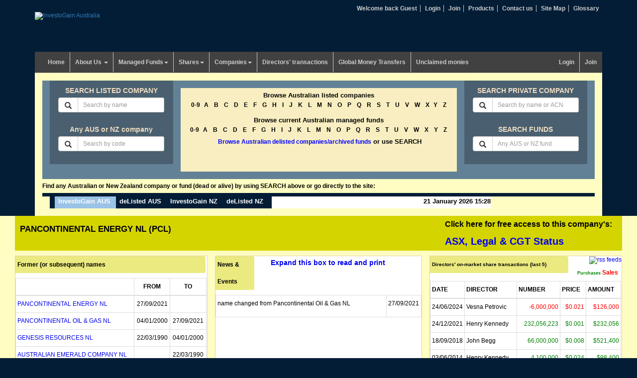

--- FILE ---
content_type: text/html; charset=UTF-8
request_url: https://www.investogain.com.au/company/pancontinental-energy-nl-1632718695/
body_size: 16118
content:
<!DOCTYPE html>
<html lang="en">
	<head>
		<meta http-equiv="Content-Type" content="text/html; charset=UTF-8">
		<meta http-equiv="X-UA-Compatible" content="IE=edge">
		<meta name="viewport" content="width=device-width, initial-scale=1"><!-- Google Tag Manager -->
<script>(function(w,d,s,l,i){w[l]=w[l]||[];w[l].push({'gtm.start':
new Date().getTime(),event:'gtm.js'});var f=d.getElementsByTagName(s)[0],
j=d.createElement(s),dl=l!='dataLayer'?'&l='+l:'';j.async=true;j.src=
'https://www.googletagmanager.com/gtm.js?id='+i+dl;f.parentNode.insertBefore(j,f);
})(window,document,'script','dataLayer','GTM-NPXTJNC');</script>
<!-- End Google Tag Manager -->

<title>PANCONTINENTAL ENERGY NL (ASX.PCL) | InvestoGain Australia</title><meta name="keywords" content="PANCONTINENTAL ENERGY NL PCL, aus companies, companies in australia, list of companies in australia, list of australian companies, list of listed companies, listed companies in australia, listed australian companies, ASX Announcements" /><meta name="description" content="Current Status, historical share prices, ASX Announcements, latest news, former (or subsequent) names, Directors on-market share transactions, Directors & Executives (current)" />
<link rel="canonical" href="https://www.investogain.com.au/company/pancontinental-energy-nl-1632718695/">
<link rel="shortcut icon" href="/images/favicon.ico" type="image/x-icon" />
<link rel="preload" href="/js/tinymce/skins/lightgray/skin.min.css" as="style">
<link rel="preload" href="/css/bootstrap.min.css" as="style">
<link rel="preload" href="/js/jquery-1.10.2.min.js" as="script">
<link rel="preload" href="/js/jquery-migrate-1.2.1.js" as="script">
<link rel="preload" href="/js/bootstrap.js" as="script">
<link rel="dns-prefetch" href="https://pagead2.googlesyndication.com">
<link rel="dns-prefetch" href="https://ssl.google-analytics.com">
<link rel="dns-prefetch" href="https://au.ofx.com">
<link rel="dns-prefetch" href="https://fonts.gstatic.com">
<link rel="dns-prefetch" href="https://www.gstatic.com">
<link rel="dns-prefetch" href="https://www.googletagservices.com">


<style>
  #asxStatus td{padding:2px!important;font-size:12px!important;}
  .titleOfComp h1,.titleOfComp h2{color:#000;}.expand-news span{cursor: pointer;color:#00E;}.expand-news span:hover{text-decoration:underline;}.asx_cgt_status{cursor:pointer;font-weight: 700;font-size:16px;padding:0 10px;} .asx_cgt_status span{color:#00E;font-size:20px;}
  .fluidRptr{font-family:Verdana,Arial,Helvetica,sans-serif;font-size:12px;margin:5px 0;overflow:hidden;padding:0;border:1px solid #e3d1ab;background-color:#fff}.fluidRptr h3,#asxStatus h3{border-radius:0 4px 4px 0;color:#000;font-size:12px;font-weight:700;line-height:34px;margin:0 3px 10px 0;padding:0 0 0 4px;background-color:#eaea80}.fluidRptr p{font-size:12px}.fluidRptr h3 a{color:#00E}.floatleft{float:left}
  .titleOfComp{clear:both;margin:0 auto 5px;padding:0 10px;background-color:#D4D400;line-height:34px}.titleOfComp h1{font-size:17px;font-weight:700;float:left}.titleOfComp h2{font-size:17px;font-weight:700;float:right}.rally{padding:15px 0;background-color:#eaea80;margin:0 auto;}.rally h2{font-size:15px;font-weight:700;width:115px;margin:0 auto 10px auto;display:inline-block;}.rally a{color:#00E;text-decoration:none}.rally a:hover{text-decoration:underline}.rally h3{font-size:15px;font-weight:700;float:right}
  .disp .byAlphabetic div{margin-bottom: 8px;}.disp  .byAlphabetic h3,.disp  .byAlphabetic .h3{font-size: 13px;}.fluidRptr p.expand-news {line-height:26px;font-weight:700;font-size:14px;}#newsEvents td p,#printContent td p{word-break: break-word;}
  @media (min-width:767px) and (max-width:992px){.titleOfComp h1{font-size:14px;font-weight:500}.titleOfComp h2{font-size:12px;font-weight:500}.rally h2{font-size:13px;font-weight:500}.fluidRptr h3{font-size:12px;font-weight:400;line-height:20px;padding:4px 0 4px 4px}}
  @media (max-width:767px){.rally,.titleOfComp{max-width:100%!important}.titleOfComp h1{font-size:14px;font-weight:500}.titleOfComp h2{font-size:12px;font-weight:500}.rally h2{font-size:13px;font-weight:500}.rally,.titleOfComp{width:100%!important}.rally h2{text-align:center;font-size:13px}}
  @media (max-width:320px){.titleOfComp h1{font-size:12px;font-weight:500;text-align:center!important}.titleOfComp h2{font-size:12px;font-weight:500;text-align:center!important}}
  @media (max-width:375px){.titleOfComp h1{text-align:center!important}.titleOfComp h2{text-align:center!important}.fluidRptr{margin-left:0;margin-right:0}}
  .input-group .form-control{z-index:1!important;}
</style>

<!--[if lt IE 9]>
<script src="https://oss.maxcdn.com/html5shiv/3.7.2/html5shiv.min.js"></script>
<script src="https://oss.maxcdn.com/respond/1.4.2/respond.min.js"></script>
<![endif]-->
<link href="/css/bootstrap.min.css" rel="stylesheet">
<style type="text/css">
@charset "utf-8";
html,body,div,span,object,iframe,h1,h2,h3,h4,h5,h6,blockquote,pre,a,abbr,acronym,address,code,del,dfn,em,img,q,dl,dt,dd,ol,ul,li,fieldset,form,label,legend{padding:0;margin:0}body{font-family:Arial,Helvetica,sans-serif;font-size:12px;background-color:#031D36;line-height:inherit;color:#000}h1,h2,h3,h4,h5,h6{color: #808000; line-height:24px; font-weight:700;}h1{font-size: 20px;}h2{font-size: 18px;}h3{font-size: 16px;}h4,h5,h6{font-size: 14px;}ol,ul{list-style:none;padding:0;margin:0}div,img{border:none;outline:none;border-width:0}.h1,.h2,.h3,h1,h2,h3{margin-bottom:15px;margin-top:15px}th{font-size:12px;font-weight:700;padding:8px 3px!important}td{font-size:12px;padding:8px 3px!important}td a{font-size:12px;color:#00E;text_decoration:none}td a:hover{color:#000;text_decoration:underline}p a{color:#00E;text_decoration:none}p a:hover{color:#000;text_decoration:underline}.clear{line-height:0;font-size:0;height:0;letter-spacing:0;clear:both;float:none;padding:0;margin:0}.width100{display:block;clear:both;height:auto;width:100%}#wrapper{background-color:#fffdc2}#branding{margin:0;height:80px;}.topNav li{display:inline;border-right:1px solid #CECECE;padding:0 6px}.topNav li.rightItem{border:none}.topNav li a{color:#CECECE;font-weight:700}.topNav li a:hover{color:#F0DC82;text-decoration:none}.logginLink{float:right!important}#content{width:100%;clear:both;background-color:#fffdc2}header{margin:10px auto 0}.blueContent{background:#fff}.blueContent .searchWrapper{background:#fff}.blueContent .searchInnerWrapper{background:#638196}.blueContent .byAlphabetic{background:#eaea80}.widthDesc{font-size:18px;text-align:center;line-height:20px}.navbar-default{background-color:#414141;border-color:#414141}.navbar-default .navbar-nav > .open > a,.navbar-default .navbar-nav > .open > a:focus,.navbar-default .navbar-nav > .open > a:hover{background-color:#D4D400;color:#000}.navbar-default .navbar-nav > .active > a,.navbar-default .navbar-nav > .active > a:focus,.navbar-default .navbar-nav > .active > a:hover{background-color:#D4D400;color:#000}.dropdown-menu{background-color:#414141;font-size:13px;min-width:175px;padding:0}.navbar{border-radius:0;margin-bottom:0;min-height:30px}.navbar-nav > li > a{padding:10px;font-weight:700}.navbar-default .navbar-nav > li > a{color:#cecece;border-right:1px solid #cecece}.navbar-default .navbar-nav > li.last > a{border:none}.navbar-default .navbar-nav > li > a:focus,.navbar-default .navbar-nav > li > a:hover,.navbar-default .navbar-nav > li > a:active{background:#D4D400;color:#000}.multi-level > li > a,.multi-level > li > a:focus{background:#414141!important;color:#cecece!important}.multi-level > li > a:hover{background:#D4D400!important;color:#000!important}.dropdown-menu > li > a,.dropdown-submenu .dropdown-menu > li > a{clear:both;color:#cecece;display:block;font-weight:700;padding-top:10px;padding-bottom:10px;border-bottom:1px solid gray!important}.dropdown-menu > li.last > a{border:medium none}.dropdown-menu > li > a:focus,.dropdown-menu > li > a:hover{background-color:#D4D400;color:#000;text-decoration:none}.dropdown.desktop:hover .dropdown-menu{display:block}.dropdown.desktop:hover .dropdown-toggle{-webkit-box-shadow:inset 0 0 18px rgba(0,0,0,.16);-moz-box-shadow:inset 0 0 18px rgba(0,0,0,.16);box-shadow:inset 0 0 18px rgba(0,0,0,.16);color:#000;background-color:#D4D400}.dropdown-submenu{position:relative}.dropdown-submenu>.dropdown-menu{left:-99999px}.dropdown-submenu:hover>.dropdown-menu{left:100%;top:0;margin-top:-6px;margin-left:-1px;-webkit-border-radius:0 6px 6px 6px;-moz-border-radius:0 6px 6px;border-radius:0 6px 6px 6px}.dropdown-submenu>a:after{display:block;content:" ";float:right;width:0;height:0;border-color:transparent;border-style:solid;border-width:5px 0 5px 5px;border-left-color:#ccc;margin-top:5px;margin-right:-10px}.dropdown-submenu:hover>a:after{border-left-color:#fff}.dropdown-submenu.pull-left{float:none}.dropdown-submenu.pull-left>.dropdown-menu{left:-100%;margin-left:10px;-webkit-border-radius:6px 0 6px 6px;-moz-border-radius:6px 0 6px 6px;border-radius:6px 0 6px 6px}.onlymobileview{display:none}.jqueryslidemenu ul{list-style-type:none}.jqueryslidemenu ul li{display:inline;float:left}.jqueryslidemenu ul li a{font-weight:700;font-size:12px;display:block;background:#414141;color:#CECECE;padding:10px 18px;line-height:30px;border-right:1px solid #CECECE;text-decoration:none}.jqueryslidemenu ul li a.lastmenu{border-right:0 solid #CECECE}.jqueryslidemenu ul li a.current,.mainNav li a.current{background-color:#D4D400;color:#000}.jqueryslidemenu ul li a:hover{background:#D4D400;color:#000}.mainNavWrapper{display:block;clear:both;height:50px;background:#181818}.logginLink{float:right}#content{width:100%;clear:both;background-color:#fffdc2}.paddingleftright0{padding-left:0;padding-right:0}.searchWrapper{background-color:#fffdc2;padding:15px;border-top:1px solid #c5c5a1;margin:0 auto}.searchInnerWrapper{background-color:#638196;padding:0 15px 15px;}.byName{padding: 0 15px;height:168px;background-color:#4a6070;color:#fff;text-align:center}.byName h3,.byName .h3{height:34px;padding:5px 0 0;line-height:30px;font-weight:700;font-size:14px;clear:both;display:block;color:#efdcc3;margin:0;}.byName form{width:98%;margin:0 auto}.formMargin{margin-bottom:40px!important}.byName h4{height:16px;line-height:16px;font-weight:700;font-size:14px;clear:both;display:block}.byName h4 a{color:#fff}.byAlphabetic{text-align:center;color:#000;height:168px;background-color:#f8eec1;margin-top:15px;}.byAlphabetic h3,.byAlphabetic .h3{font-weight:700;font-size:14px;padding:8px 0 5px 0; margin:0;}.byAlphabetic div{border:none;outline:none;display:block;margin-bottom:13px}.byAlphabetic p{display:block;clear:both;font-size:13px;font-weight:700;padding-top:10px;}.byAlphabetic div a{color:#000;font-weight:700;font-size:12px;line-height:15px;margin:0 4px}.byAlphabetic div a.selectedcolor{color:#fff;font-weight:700;font-size:13px;line-height:15px;margin:0 2px}.headerFindTxt{color:#000;font-weight:700;margin:7px 0}.allsuspendedbox{clear:both;margin:10px auto;text-align:center;border:5px solid #d4d400;height:40px;line-height:11px;width:94%;padding:10px 5px}.boder{font-weight:700;font-size:13px}.textWrapper{text-align:left;background-color:#ebd1dc;line-height:17px;padding:8px 15px;display:block;clear:both}.textWrapper p{display:block;margin-bottom:15px}.textWrapper p span{display:block;clear:both}.footer{color:#fff;text-align:center;padding:15px 0 5px;background-color:#031D36;display:block;clear:both;font-size:12px;line-height:15px}.footer a{color:#fff}.shareWatch{padding:10px 2px 0;margin-bottom:5px;background-color:#9bc3e6}.currencies{margin-bottom:6px;min-height:180px;background-color:#578FC8;clear:both}.advertise{padding:10px;margin-bottom:6px;min-height:140px;background-color:#fff2cd}.postingNews{min-height:120px;padding:10px;margin-bottom:6px;background-color:#fff2cd}.postingNews p{margin-bottom:6px}.postingHeader{clear:both;display:block;margin-bottom:8px}.postingHeader h2{float:left;font-size:15px}.postingHeader span{float:right;font-size:13px;text-align:right}.newsModule{border:2px solid #fcefb5;min-height:350px;padding:10px 4px;background-color:#fffbd8;margin-bottom:15px;font-family:Verdana;font-size:12px;line-height:16px}.rotateMessage{padding:10px;margin-bottom:6px;min-height:123px;height:200px;color:#fff;background-color:#031D36;overflow:hidden}.rotateMessage a{color:#fff;font-size:20px}.rotateMessage span{font-size:30px;font-family:brush script std;color:#e6e6e6}.scroll-txt{width:100%;height:155px;overflow:hidden}.scroll-txt ul{width:100%;height:auto;margin:0}.scroll-txt ul li{display:inline-block;margin:0;padding:43px 0}.whatsNew{padding:10px;margin-bottom:6px;min-height:220px;background-color:#f3f3f3}.advertiseRight{margin-bottom:6px;min-height:107px;background-color:#fff2cd}.stepDesc h2{font-size:18px;margin-bottom:20px;line-height:20px}.dated{float:right}.fluidWrapper{clear:both;display:block;margin:0 auto;width:100%;background-color:#FFFDC2}.fluidRptr{font-family:Verdana,Arial,Helvetica,sans-serif;font-size:12px;margin:5px 0;overflow:hidden;padding:0;border:1px solid #e3d1ab;background-color:#fff}.fluidRptr h3{border-radius:0 4px 4px 0;color:#000;font-size:12px;font-weight:700;line-height:34px;margin:0 3px 10px 0;padding:0 0 0 4px;background-color:#eaea80}.fluidRptr p{font-size:12px}.fluidRptr h3 a{color:#00E}.floatleft{float:left}.floatright{float:right}.pagination{text-align:left;padding:7px;margin:3px}.pagination a{padding:2px 5px;margin:0;text-decoration:underline;color:#000}.pagination a:hover,div.yellow a:active{color:#000}.pagination span.current{padding:2px 5px;margin:2px;font-weight:700;background-color:#CE7346;color:#fff}.pagination span.disabled{padding:2px 5px;margin:2px;color:#DDD}a.selectedcolor{padding:2px;margin:2px;font-weight:700;background-color:#9BC3E6;color:#fff}.blueBg{background:#031d36}ul.topNavNoBg{background:none}ul.hozontalBar{clear:both;display:block;height:auto;background:#EEE;height:40px;color:#000;width:950px}ul.hozontalBar li{float:left;padding:0 10px}ul.hozontalBar li a{color:#000}ul#nav_access{left:-9999px;position:absolute;top:-9999px}.tableHeading{font-size:18px;height:17px;margin:5px 0;padding:5px;color:#9BC3E6}#pointermenu{border-top:7px solid #031D36;margin:0;padding:0}#pointermenu ul{margin-left:15px;padding-left:10px;float:left;font:bold 13px Arial;background-color:#031D36;background:#031D36 url(/images/leftround.png) bottom left no-repeat}* html #pointermenu ul{margin-bottom:1em;margin-left:7px}#pointermenu ul li{display:inline}#pointermenu ul li.pointerlastitem{display:inline;float:left;background-color:#FFF;text-align:right;width:440px;padding:2px 0 7px 7px}#pointermenu ul li a{float:left;color:#fff;font-weight:700;padding:2px 11px 7px 7px;text-decoration:none;background:url(/images/pointer.png) bottom center no-repeat}
#pointermenu ul li a:visited{color:#fff}#pointermenu ul li a:hover,#pointermenu ul li a#selected{color:#fff;background-color:#9BC3E6}#pointermenu ul li a#rightcorner{padding-right:0;padding-left:2px;background:url(/images/rightround.png) bottom right no-repeat}.headline{position:absolute;top:210px;left:2px;height:195px;width:235px;font-size:15px;color:#E6E6E6}.headline a{color:#fff}.headline span{font-family:"Verdana"}.errors{color:red;font-weight:700}.reviewshare th,.reviewshare td{font-size:12px}.alert{color:red;margin-bottom:0;padding:0}table.yearfiles td{background-color:#FFE599;font-weight:700}.sitemap li{font-weight:700;padding:5px 0}.sitemap-child li{font-weight:700;padding:2px 0 0 30px}.open_div{width:48%;float:left}.btn-green{background-color:#99ba21;border-color:#99ba21;color:#fff!important;font-weight:700;text-align:center;font-size:14px}.btn-green:hover{background-color:#9bc3e6;border-color:#adadad;color:#fff}.subscription-form{background-color:#F0DC82;margin-bottom:30px}.subscription-form strong.head{display:block;height:40px;margin:15px;text-align:center;font-size:14px}.subscription-form strong.head span{font-size:25px;color:red;font-weight:700}.free-reg{height:40px;margin:10px 10px 10px 0;font-weight:700;background-color:olive;color:#fff;text-align:center}.free-reg2{font-size:16px;line-height:40px;margin:10px 10px 10px 0;font-weight:700;background-color:olive;color:#fff;text-align:center}.free-reg span{font-size:16px;font-weight:700}.free-member-receive{margin-left:10px;background-color:#FF0}input[type="radio"]{margin:0}em{font-weight:700;color:red}em.notrequired{color:#99BA21}ul.subscribe{list-style-type:square;list-style-position:inside;margin-left:10px;margin-top:10px}ul.subscribe li{line-height:24px;word-spacing:1px;letter-spacing:normal;padding-left:5px}.height60{height:60px}.height160{height:160px}.bgcolor-height{background-color:#fffdc2;min-height:776px}.account h1,.account h2,.account h3{color:#9f9f00}.account p strong,.account p b{font-size:14px}.account h1{font-size:24px}.account h2{font-size:20px}.account th{font-size:12px;font-weight:700;padding:8px!important}.account td{font-size:12px;padding:8px!important}.account td a{font-size:12px;color:#00E;text_decoration:none}label.error,#product .right #details p.price span.sale{display:block;color:red}#br_alert{background-color:#ffe5e5;border:1px red solid;color:red;margin:10px 0;padding:10px}#br_message{border:1px #BBE0D2 solid;background-color:#ECF8EF;color:#1892BF;margin:10px 0;padding:10px}#br_alert p,#br_message p{font-size:16px}.pager .next > a,.pager .next > span{float:none}#shipping_address{display:none}.list-group-item{font-weight:700}table.tablesorter{font-family:arial;background-color:#000;margin:10px 0 15px;font-size:11px;width:100%;text-align:left}table.tablesorter thead tr th,table.tablesorter tfoot tr th{background-color:#9BC3E6;border:1px solid #9BC3E6;font-size:11px;padding:4px}table.tablesorter thead tr .header{background-image:url(/images/bg.gif);background-repeat:no-repeat;background-position:center right;cursor:pointer}table.tablesorter tbody td{color:#3D3D3D;padding:4px;background-color:#FFFDC2;vertical-align:top}table.tablesorter tbody td a{color:#000;text_decoration:none}table.tablesorter tbody td a:hover{color:#000;text_decoration:underline}table.tablesorter tbody tr.odd td{background-color:#F0F0F6}table.tablesorter thead tr .headerSortUp{background-image:url(/images/asc.gif)}table.tablesorter thead tr .headerSortDown{background-image:url(/images/desc.gif)}@media (min-width:767px) and (max-width:992px){.h1,.h2,.h3,h1,h2,h3{margin-bottom:10px;margin-top:10px}.navbar-nav > li > a{padding-left:3px;padding-right:4px;font-size:11px}.byAlphabetic h3,.byAlphabetic .h3{height:18px!important;font-size: 12px;padding: 0 0 5px 0;}.byAlphabetic div{margin-bottom:8px!important}.byAlphabetic div a{font-size:12px!important;margin:0;padding:2px 6px;}.byName h3,.byName .h3{line-height: 14px;font-size: 12px;}.byAlphabetic p{font-size:12px;padding:5px;margin:0;}.boder {font-size: 12px;}#pointermenu ul li.pointerlastitem{width:210px}.input-sm{padding:5px}.name_keywords{font-size:12px}.onlymobileview{display:block}.fluidRptr h3{font-size:12px;font-weight:400;line-height:20px;padding:4px 0 4px 4px}.shareholder{margin-top:0}.printbtn{display:none}.jqueryslidemenu ul li{float:none}.jqueryslidemenu ul li a{border-right:none;margin:1px;text-align:center}.height60{height:70px}.height160{height:220px}.bgcolor-height{min-height:806px}.btn-green{font-size:12px}}@media (max-width:767px){.navbar-toggle .icon-bar{width:100%}.navbar-toggle{color:#fff}.navbar-toggle:hover{color:#333}.printbtn{display:none}.byAlphabetic h3,.byAlphabetic .h3{padding:0;margin:0}.byAlphabetic div a{line-height:20px;margin-right:8px}.onlymobileview{display:block}header{margin:0 auto}#branding{text-align:center;padding:0}#branding img{margin:10px 0}.topNav{margin-bottom:20px;padding:0;height:auto;text-align:center}.topNav li{line-height:20px;padding:0 8px;}.topNav li a{color:#cecece;font-size:12px;font-weight:700}#pointermenu ul{font-size:12px}#pointermenu ul li a{padding:2px 5px 7px}#pointermenu ul li.pointerlastitem{background-color:#fffdc2;display:inline;float:left;padding:2px 0 7px 7px;text-align:right;width:210px}.jqueryslidemenu ul li{float:none}.jqueryslidemenu ul li a{border-right:none;margin:1px;text-align:center}.pagebotinvn .btn-green{font-size:12px;font-weight:500;padding:10px 2px!important}.bgcolor-height{min-height:auto}}@media (max-width:375px){.dropdown-submenu .dropdown-menu > li > a{padding:5px 5px 5px 35px !important}.onlymobileview{display:block}.byAlphabetic{height:225px}.boder{font-size:12px}.paddingleftright0{padding-left:15px;padding-right:15px}.headerFindTxt{text-align:center}#pointermenu ul{background:none;background-color:#282828;float:none;margin:0 auto}#pointermenu ul li{display:list-item;height:35px;color:#fff;list-style-type:none;text-align:center}#pointermenu ul li a{background:none;float:none;font-size:18px;font-weight:400}#pointermenu ul li a#rightcorner{background:none;padding:0}#pointermenu ul li.pointerlastitem{background-color:#282828;display:block;float:none;padding:0;text-align:center;width:100%;font-size:18px;font-weight:400}.mobileHide{display:none!important}.fluidRptr{margin-left:0;margin-right:0}.height60{height:18px}.height160{height:10px}.bgcolor-height{min-height:auto}.input-sm{padding:0 3px!important}}@media (max-width:360px){.onlymobileview{display:block}.byAlphabetic h3,.byAlphabetic .h3{font-size:13px}.byAlphabetic div a{font-size:12px;font-weight:700;line-height:17px;margin-right:7px}.pagebotinvn .btn-green{font-size:12px}}@media (max-width:320px){.onlymobileview{display:block}.byAlphabetic div a{font-size:12px;font-weight:700;line-height:18px;margin-right:5px}.pagebotinvn .btn-green{font-size:9px}}.page-title{color: #808000; font-size: 18px;font-weight:700;margin:20px 0;}
.bodyheader{color: #808000;font-weight: 700;}.voffset5,.voffset10 { margin-top: 10px;}
@media (min-width:992px) and (max-width:1024px){
    .navbar-default .navbar-nav > li > a{
        word-break: normal; max-width: 100px;min-height: 60px;
    }
    .byAlphabetic p {font-size: 12px;}
    .byAlphabetic div{margin-bottom: 10px;}
    .byAlphabetic h3,.byAlphabetic .h3{font-size: 13px;}
    #pointermenu ul li.pointerlastitem{width: 440px;padding: 2px 7px 7px 7px;    }
    
    
}

@media (max-width: 992px) {
    .navbar-header {
        float: none;
    }
    .navbar-left,.navbar-right {
        float: none !important;
    }
    .navbar-toggle {
        display: block;
    }
    .navbar-collapse {
        border-top: 1px solid transparent;
        box-shadow: inset 0 1px 0 rgba(255,255,255,0.1);
    }
    .navbar-fixed-top {
		top: 0;
		border-width: 0 0 1px;
	}
    .navbar-collapse.collapse {
        display: none!important;
    }
    .navbar-nav {
        float: none!important;
		margin-top: 7.5px;
	}
	.navbar-nav>li {
        float: none;
    }
    .navbar-nav>li>a {
        padding-top: 10px;
        padding-bottom: 10px;
    }
    .collapse.in{
  		display:block !important;
	}
}
.free-search{font-size: x-large;padding: 20px 0;color: red;}
.free-search span{background-color: yellow; padding: 10px; font-weight: 700;}
.reviewshare th{color:#fff; font-weight: 700;}
.reviewshare .head{color:#fff; font-weight: 700;background-color: #4a6070; text-transform: uppercase;}
.reviewshare .body{color:#fff; background-color: #638196; text-transform: uppercase;}
.review_ufo{padding:20px 0 0 0;}

.modalImg {
  border-radius: 5px;
  cursor: pointer;
  transition: 0.3s;
}
.modalImg:hover {opacity: 0.7;}

/* The Modal (background) */
.modal {
  display: none; /* Hidden by default */
  position: fixed; /* Stay in place */
  z-index: 1; /* Sit on top */
  padding-top: 100px; /* Location of the box */
  left: 0;
  top: 0;
  width: 100%; /* Full width */
  height: 100%; /* Full height */
  overflow: auto; /* Enable scroll if needed */
  background-color: rgb(0,0,0); /* Fallback color */
  background-color: rgba(0,0,0,0.9); /* Black w/ opacity */
}

/* Modal Content (image) */
.modal-content {
  margin: auto;
  display: block;
  width: 95%;
  max-width: 1200px;
}

/* Caption of Modal Image */
#caption {
  margin: auto;
  display: block;
  width: 80%;
  max-width: 700px;
  text-align: center;
  color: #ccc;
  padding: 10px 0;
  height: 150px;
}

/* Add Animation */
.modal-content, #caption {  
  -webkit-animation-name: zoom;
  -webkit-animation-duration: 0.6s;
  animation-name: zoom;
  animation-duration: 0.6s;
}

@-webkit-keyframes zoom {
  from {-webkit-transform:scale(0)} 
  to {-webkit-transform:scale(1)}
}

@keyframes zoom {
  from {transform:scale(0)} 
  to {transform:scale(1)}
}

/* The Close Button */
.close {
  position: absolute;
  top: 15px;
  right: 35px;
  color: #fff;
  font-size: 40px;
  font-weight: bold;
  transition: 0.3s;
  opacity:1;
}

.close:hover,
.close:focus {
  color: #bbb;
  text-decoration: none;
  cursor: pointer;
}

/* 100% Image Width on Smaller Screens */
@media only screen and (max-width: 700px){
  .modal-content {
    width: 100%;
  }
  .byAlphabetic div {
    padding-bottom: 9px;
    margin:0;
}
}

</style>
</head>
<body class="disp" style="overflow-x: hidden;"><!-- Google Tag Manager (noscript) -->
<noscript><iframe src="https://www.googletagmanager.com/ns.html?id=GTM-NPXTJNC"
height="0" width="0" style="display:none;visibility:hidden"></iframe></noscript>
<!-- End Google Tag Manager (noscript) -->
<script async src="//pagead2.googlesyndication.com/pagead/js/adsbygoogle.js"></script><div style="display:none;left:22%;border: 1px solid red;width: 70%;z-index: 9999;position: absolute;top:20px;background-color: #cecece;color:red;font-size: 12px;padding:5px;"><p style="margin: 5px 0;font-size: 24px;font-weight: 500;line-height: 1.1;"><u>NOTICE OF UPGRADE</u></p>
 <p>Our websites will be unavailable between the hours of AEST 4AM  September 17, 2022 and AEST 11PM on date September 18, 2022 </p></div>
 
<header class="container">
	<div class="row">	  
	  <div class="col-md-12 col-sm-12">
  <ul class="topNav text-right">
    
    <li><a href="javascript:void(0);">Welcome back Guest</a></li>

    
    <li><a href="https://www.investogain.com.au/member/login/">Login</a></li>
    

    <li><a href="/subscription/">Join</a></li>
    
    <li><a href="/products/">Products</a></li>
    <li><a href="/about-us/contact-us/" title="Contact us">Contact us</a></li>
    <li><a href="/sitemap/">Site Map</a></li>
    <li class="rightItem"><a href="https://www.delisted.com.au/glossary/">Glossary</a></li>
  </ul>
</div>	  
	</div>
	<div class="row"><div class="col-md-6 col-sm-12">
  <div id="branding">
	<a href="/"><img src="/images/investogain-logo.png" alt="InvestoGain Australia" width="150" height="40"></a>   
  </div>
</div>
<div class="col-md-6 col-sm-12">
&nbsp;
</div></div>
	<div class="row">
	  <div class="col-md-12 col-sm-12">
		<nav class="navbar navbar-default">
  <div class="navbar-header">
	<button type="button" class="navbar-toggle collapsed" data-toggle="collapse" data-target="#bs-example-navbar-collapse-1">
	  <span class="sr-only">Toggle navigation</span>
	  <span class="icon-bar"></span>
	  Menu
	  <span class="icon-bar"></span>
	</button>
  </div>
  <div class="collapse navbar-collapse" id="bs-example-navbar-collapse-1">
	<ul class="nav navbar-nav">		
	  <li ><a href="/">Home</a></li>
	  <li class="dropdown"><a href="/about-us/" class="dropdown-toggle" data-toggle="dropdown" role="button" aria-expanded="false">About Us <span class="caret"></span></a>
		<ul class="dropdown-menu" role="menu">
		  <li class="onlymobileview"><a href="/about-us/">About Us</a></li>					
		  <li><a href="/about-us/whats-new/">What's new</a></li>
		  <li><a href="/about-us/background/">Background</a></li>
		  <li><a href="/about-us/our-people/">Our People</a></li>
		  <li><a href="/about-us/our-approach/">Our Approach</a></li>
		  <li><a href="/about-us/thank-you/">Thank you</a></li>
		  <li><a href="/about-us/terms-of-use/">Terms of Use</a></li>
		  <li><a href="/about-us/contact-us/">Contact Us</a></li>
		</ul>
	  </li>
	  <li class="dropdown  ">
		<a href="/managed-funds/" class="dropdown-toggle" data-toggle="dropdown" role="button" aria-expanded="false">Managed Funds<span class="caret"></span></a>
		<ul class="dropdown-menu multi-level">
		  <li class="onlymobileview"><a href="/managed-funds/">Managed Funds</a></li>					
		  <li class="dropdown-submenu"><a class="dropdown-toggle" data-toggle="dropdown" role="button" aria-expanded="false" href="/managed-funds/where-to-start/">Where to start</a>
			<ul class="dropdown-menu">
			  <li class="onlymobileview"><a href="/managed-funds/where-to-start/">Where to start</a></li>
			  <li><a href="/managed-funds/be-warned/">Be warned</a></li>
			  <li><a href="/managed-funds/getting-advice/">Getting advice</a></li>
			  <li><a href="/managed-funds/fees-and-costs/">Fees and costs</a></li>
			</ul>
		  </li>
		  <li class="dropdown-submenu"><a class="dropdown-toggle" data-toggle="dropdown" role="button" aria-expanded="false"  href="/managed-funds/selecting-a-fund/">Selecting a fund</a>
			<ul class="dropdown-menu">
			  <li class="onlymobileview"><a href='/managed-funds/selecting-a-fund/'>Selecting a fund</a></li>
			  <li><a href="/managed-funds/funds-past-performance/" >Funds past performance</a></li>
			</ul>
		  </li>
		  <li><a href="/managed-funds/buying-a-fund/">Buying a fund</a></li>
		  <li><a href="/managed-funds/monitoring-fund-performance/">Monitoring fund performance</a></li>
		  <li><a href="/managed-funds/selling-a-fund/">Selling a fund</a></li>
		  <li><a href="/managed-funds/master-trusts-wrap/">Master Trusts/Wrap</a></li>
		  <li><a href="/managed-funds/tax-consequences/">Tax consequences</a></li>
		</ul>
	  </li>
	  <li class="dropdown ">
		<a class="dropdown-toggle" data-toggle="dropdown" role="button" aria-expanded="false" href="/shares/">Shares<span class="caret"></span></a>
		<ul class="dropdown-menu multi-level">
		  <li class="onlymobileview"><a href="/shares/">Shares</a></li>
		  <li class="dropdown-submenu"><a class="dropdown-toggle" data-toggle="dropdown" role="button" aria-expanded="false" href="/shares/shares-where-to-start/">Where to start</a>
			<ul class="dropdown-menu">
			  <li class="onlymobileview"><a href="/shares/shares-where-to-start/">Where to start</a></li>
			  <li><a href="/shares/basics-of-investing/">Basics of investing</a></li>
			  <li><a href="/shares/attend-a-course/">Investment courses</a></li>
			  <li><a href="/shares/timeframe/">Timeframe for investing</a></li>
			  <li><a href="/shares/sharemarket-games/">Sharemarket games</a></li>
			  <li><a href="/shares/investigate-first/">First investigate</a></li>
			</ul>
		  </li>
		  <li class="dropdown-submenu"><a class="dropdown-toggle" data-toggle="dropdown" role="button" aria-expanded="false" href="/shares/shares-be-warned/">Be warned</a>
			<ul class="dropdown-menu">
			  <li class="onlymobileview"><a href="/shares/shares-where-to-start/">Where to start</a></li>
			  <li><a href="/shares/shares-returns-by-asset-class/">Returns by asset class</a></li>
			  <li><a href="/shares/shares-can-decline-in-value/">Shares can lose value</a></li>
			  <li><a href="/shares/additional-risk/">Additional risks</a></li>
			</ul>
		  </li>
		  <li class="dropdown-submenu"><a class="dropdown-toggle" data-toggle="dropdown" role="button" aria-expanded="false" href="/shares/shares-selecting/">Selecting shares</a>
			<ul class="dropdown-menu">
			  <li class="onlymobileview"><a href="/shares/shares-selecting/">Selecting shares</a></li>
			  <li><a href="/shares/companies-financial-reporting/">Companies and reports</a></li>
			   <li><a href="/shares/company-directors/">Company Directors</a></li>
			  <li><a href="/shares/checking-management-out/">Checking management</a></li>
			  <li><a href="/shares/solid-balance-sheet/">Strong balance sheet</a></li>
			  <li><a href="/shares/solid-profit-record/">Solid profit record</a></li>
			  <li><a href="/shares/sectors-companies-with-prospects/">Good prospects</a></li>
			</ul>
		  </li>
		  <li class="dropdown-submenu"><a class="dropdown-toggle" data-toggle="dropdown" role="button" aria-expanded="false" href="/shares/buying-shares/">Buying shares</a>
			<ul class="dropdown-menu">
			  <li class="onlymobileview"><a href="/shares/buying-shares/">Buying shares</a></li>
			  <li><a href="/shares/brokers/">Brokers and brokerage</a></li>
			  <li><a href="/shares/bank-account/">Bank Accounts</a></li>
			</ul>
		  </li>			
		  <li class="dropdown-submenu"><a class="dropdown-toggle" data-toggle="dropdown" role="button" aria-expanded="false" href="/shares/managing-share-portfolio/">Managing a portfolio</a>
			<ul class="dropdown-menu">
			  <li class="onlymobileview"><a href="/shares/managing-share-portfolio/">Managing a portfolio</a></li>
			  <li><a href="/shares/newspapers/">Financial news</a></li>
			  <li><a href="/shares/Magazines/">Investment magazines</a></li>
			  <li><a href="/shares/tv-radio-news/">TV Radio financial news</a></li>
			  <li><a href="/shares/investment-clubs/">Clubs and Associations</a></li>
			</ul>
		  </li>
		  <li><a href="/shares/selling-your-shares/">Selling your shares</a></li>
		  <li><a href="/shares/australian-taxes/">Tax on investment income</a></li>
		  <li><a href="/shares/personal-tax-rates/">Personal tax rates</a></li>
		  <li><a href="/shares/lost-shares/">Lost shares</a></li>
		</ul>
	  </li>
	  
	  <li class="dropdown "><a class="dropdown-toggle"  data-toggle="dropdown" role="button" aria-expanded="false" href="/companies/">Companies<span class="caret"></span></a>
		<ul class="dropdown-menu multi-level">
		  <li class="onlymobileview"><a href="/companies/">Companies</a></li>
		  <li><a href="/companies/new-company-floats/">New company floats</a></li>		  
		  <li><a href="/companies/demutualised-companies/">Demutualised companies</a></li>
		  <li><a href="/companies/demerged-companies/">Demerged companies</a></li>
		  <li class="dropdown-submenu"><a class="dropdown-toggle" data-toggle="dropdown" role="button" aria-expanded="false" href="/companies/listed-companies/">Listed companies</a>
			<ul class="dropdown-menu">
			  <li class="onlymobileview"><a href="/companies/listed-companies/">Listed companies</a></li>
			  <li><a href="/companies/change-of-name/">Change of Name</a></li>
			  <li><a href="/companies/company-websites/">Company websites</a></li>
			  <li><a href="/companies/stock-exchanges/">Stock Exchanges</a></li>
			  <li><a href="/companies/share-registries/">Share Registries</a></li>
			</ul>
		  </li>
		  <li><a href="/companies/suspended/">Suspended companies</a></li>
		  <li><a href="/companies/external-administration/">In external administration</a></li>			
		</ul>
	  </li>
	  <li ><a href="/directors-transactions/">Directors' transactions</a></li>
	  <li class=""><a href="/foreign-exchange-australia/">Global Money Transfers</a></li>
	  <li class="last "><a href="/unclaimed-monies/">Unclaimed monies</a></li>
	</ul>
	<ul class="nav navbar-nav navbar-right">
	  
		
			<li ><a href="https://www.investogain.com.au/member/login/">Login</a></li>
		
	  <li class="last "><a href="https://www.investogain.com.au/subscription/">Join</a></li>
	  
	  			
	</ul>
  </div>
</nav>		
	  </div>
	</div>
  </header>        
  <div class="container">
	<div class="row">
  <div class="col-md-12 col-sm-12">
    <div class="searchWrapper ">
      <div class="searchInnerWrapper">
        <div class="row">
          <div class="col-md-3 col-sm-3">
            <div class="byName">
              <p class="h3">SEARCH LISTED COMPANY</p>
              <form  action="/company/company_search_by_name/" name="keywords" method="get">
                <div class="input-group text-center">														
                  <span class="input-group-btn">
                    <button class="btn btn-default input-sm" type="submit">
                      <span class="glyphicon glyphicon-search" aria-hidden="true"></span>
                    </button>
                  </span>
                  <input type="text" class="form-control input-sm name_keywords" id="name_keywords" placeholder="Search by name" name="keywords">
                </div>
              </form><br>
              <p class="h3">Any AUS or NZ company</p>
              <form action="/company/company_search_by_code/" name="keywords_code" method="get" class="formMargin">
                <div class="input-group text-center">														
                  <span class="input-group-btn">
                    <button class="btn btn-default input-sm" type="submit">
                      <span class="glyphicon glyphicon-search" aria-hidden="true"></span>
                    </button>
                  </span>
                  <input type="text" maxlength="10" class="form-control input-sm name_keywords" placeholder="Search by code" name="keywords_code">
                </div>
              </form> 
            </div>
          </div>
          <div class="col-md-6 col-sm-6 paddingleftright0">
            <div class="byAlphabetic">
			  <div>
			  <p class="h3">Browse Australian listed companies</p>
				<a href="/company/browse/0-9/" >0-9</a><a href="/company/browse/A/" >A</a> <a href="/company/browse/B/" >B</a> <a href="/company/browse/C/" >C</a> <a href="/company/browse/D/" >D</a> <a href="/company/browse/E/" >E</a> <a href="/company/browse/F/" >F</a> 
				<a href="/company/browse/G/" >G</a> <a href="/company/browse/H/" >H</a> <a href="/company/browse/I/" >I</a> <a href="/company/browse/J/" >J</a> <a href="/company/browse/K/" >K</a> <a href="/company/browse/L/" >L</a> <a href="/company/browse/M/" >M</a> 
				<a href="/company/browse/N/" >N</a> <a href="/company/browse/O/" >O</a> <a href="/company/browse/P/" >P</a> <a href="/company/browse/Q/" >Q</a> <a href="/company/browse/R/" >R</a> <a href="/company/browse/S/" >S</a> <a href="/company/browse/T/" >T</a> 
				<a href="/company/browse/U/" >U</a> <a href="/company/browse/V/" >V</a> <a href="/company/browse/W/" >W</a> <a href="/company/browse/X/" >X</a><a href="/company/browse/Y/" >Y</a> <a href="/company/browse/Z/" >Z</a>
			  </div>
			  <div><p class="h3">Browse current Australian managed funds</p>
				<a href="/fund/browse/0-9/" >0-9</a><a href="/fund/browse/A/" >A</a> <a href="/fund/browse/B/" >B</a> <a href="/fund/browse/C/" >C</a> <a href="/fund/browse/D/" >D</a> <a href="/fund/browse/E/" >E</a> <a href="/fund/browse/F/" >F</a> 
				<a href="/fund/browse/G/" >G</a> <a href="/fund/browse/H/" >H</a> <a href="/fund/browse/I/" >I</a> <a href="/fund/browse/J/" >J</a> <a href="/fund/browse/K/" >K</a> <a href="/fund/browse/L/" >L</a> <a href="/fund/browse/M/" >M</a> 
				<a href="/fund/browse/N/" >N</a> <a href="/fund/browse/O/" >O</a> <a href="/fund/browse/P/" >P</a> <a href="/fund/browse/Q/" >Q</a> <a href="/fund/browse/R/" >R</a> <a href="/fund/browse/S/" >S</a> <a href="/fund/browse/T/" >T</a>
				<a href="/fund/browse/U/" >U</a> <a href="/fund/browse/V/" >V</a> <a href="/fund/browse/W/" >W</a> <a href="/fund/browse/X/" >X</a> <a href="/fund/browse/Y/" >Y</a> <a href="/fund/browse/Z/" >Z</a>
				</div>
              <div class="boder" style="color:blue;"><a target="_blank" title="Browse Australian delisted companies/archived funds or use SEARCH" href="https://www.delisted.com.au/" style="color:blue;">Browse Australian delisted companies/archived funds</a><font color="#00 00 00">or use SEARCH </font></div>
            </div>
          </div>
          <div class="col-md-3 col-sm-3">
            <div class="byName byCode">
             <p class="h3">SEARCH PRIVATE COMPANY</p>              
              <form  action="https://www.delisted.com.au/ptycos/search_results/" name="ptycos" method="get">
                <div class="input-group text-center">														
                  <span class="input-group-btn">
                    <button class="btn btn-default input-sm" type="submit">
                      <span class="glyphicon glyphicon-search" aria-hidden="true"></span>
                    </button>
                  </span>
                  <input type="text" class="form-control input-sm name_keywords" id="exampleInputEmail1" placeholder="Search by name or ACN" name="ptycos_keywords">
                </div>
              </form><br>
              <p class="h3">SEARCH FUNDS</p>
                      
              <form  action="/fund/search_results/" name="funds" method="get">
                <div class="input-group text-center">														
                  <span class="input-group-btn">
                    <button class="btn btn-default input-sm" type="submit">
                      <span class="glyphicon glyphicon-search" aria-hidden="true"></span>
                    </button>
                  </span>
                  <input type="text" class="form-control input-sm name_keywords" id="exampleInputEmail1" placeholder="Any AUS or NZ fund" name="keywords">
                </div>
              </form>     
            </div>
          </div>
        </div>			
      </div>	
      <div class="row">
        <div class="col-md-12 col-sm-12">
          <p class="headerFindTxt text-left">
            Find any Australian or New Zealand company or fund (dead or alive) by using SEARCH above or go directly to the site:</p>
        </div>
      </div>
      <div class="row">
        <div class="col-md-12 col-sm-12">
          <div id="pointermenu">
            <ul>
              <li><a title="InvestoGain AUS" href="https://www.investogain.com.au/" id="selected">InvestoGain AUS</a></li>
              <li><a title="deListed AUS" href="https://www.delisted.com.au/">deListed AUS</a></li>
              <li><a title="InvestoGain NZ" href="https://www.investogain.co.nz/">InvestoGain NZ</a></li>
              <li><a title="deListed NZ" href="https://www.delisted.co.nz/">deListed NZ</a></li>
              <li class="mobileHide"><a href="javascript:void(0);" id="rightcorner">&nbsp;</a></li>
              <li class="pointerlastitem">21  January 2026 15:28</li>
            </ul>
          </div>
        </div>					
      </div>	
    </div>
  </div>
</div>
  </div> 
  <div class="container-fluid fluidWrapper">
	
	<div class="modal fade" id="asxModal" tabindex="-1" role="dialog" aria-labelledby="myModalLabel" aria-hidden="true">
        <div class="modal-dialog modal-lg">
        <div class="modal-content">
        <div class="modal-header">
        <button type="button" class="close" data-dismiss="modal" aria-label="Close"><span aria-hidden="true">&times;</span></button>
        <center><input class="text-center btn btn-default btn-lg printbtn inv_asxPrintBtn" type="button" value="Print" onclick="printPage('asxStatus', false);" /></input></center>										
        </div>
        <div class="modal-body"><div id="asxStatus" class="table-responsive" style="height:40em;width:100%;">
            <table border="0" cellpadding="0" cellspacing="0" style="width:100%;">
                <tr>
                    <td style="width:50%;">
                        <table align="right" border="0" cellpadding="0" cellspacing="0">
                            <tr>
                                <td style="width:120px;height:46px; background-color:#333333;font-size:18pt;font-family:Arial;color:silver;padding:7pt 10pt 0 10pt;text-align:center;">InvestoGain</td>
                            </tr>
                        </table>    
                    <td  style="width:50%;">
                        <table align="right" border="0" cellpadding="0" cellspacing="0">
                            <tr>
                                <td>
                                    <p>&nbsp;</p><p>&nbsp;</p>	
                                    <p style="text-align:right;font-weight:700; font-size:12pt;font-family:Arial, sans-serif;color:gray;">Investogain Pty Limited<br>
                                        <span style="font-size:7pt;"><b>AFS Licence No. 334036</b></span>
                                    </p>
                                    <p style="text-align:right;margin-top:15pt;font-size:8px; font-weight:700;color:#333333;">All correspondence to:<br>
                                        <span style="color:#000000;font-size:8pt;font-weight:normal;">admin@delisted.com.au<br>or by mail to:<br>PO Box 1169, Chatswood NSW 2057</span>
                                    </p>
                                </td>
                            </tr>
                        </table>
                    </td>
                </tr>
            </table>
        <p style="text-align:left">21 January 2026</p>
            <table border="0" cellpadding="0" cellspacing="0" style="width:100%;">
                <tr><td width="150px" valign="top"><strong>Name:</strong></td><td>PANCONTINENTAL ENERGY NL (PCL)</td></tr><tr><td><strong>ISIN:</strong></td><td>AU000000PCL4</td></tr><tr><td><strong>Date of Listing:</strong></td><td>11 September 1986</td></tr><tr><td valign="top"><strong>Former Names:</strong></td><td><div class="table-responsive"><table border="1"  cellpadding="4" cellspacing="0"><thead>
        <tr><td width="300"><b>Company Name</b></td><td  width="80" align="center"><b>Start Date</b></td><td  width="80" align="center"><b>End Date</b></td></tr></thead><tbody><tr><td><a  href="https://www.investogain.com.au/company/pancontinental-oil-gas-nl/" title="PANCONTINENTAL OIL & GAS NL"><b>PANCONTINENTAL OIL & GAS NL</b></a></td><td align="center">04/01/2000</td><td align="center">27/09/2021</td></tr><tr><td><a  href="https://www.investogain.com.au/company/genesis-resources-nl/" title="GENESIS RESOURCES NL"><b>GENESIS RESOURCES NL</b></a></td><td align="center">22/03/1990</td><td align="center">04/01/2000</td></tr><tr><td><a  href="https://www.investogain.com.au/company/australian-emerald-company-nl/" title="AUSTRALIAN EMERALD COMPANY NL"><b>AUSTRALIAN EMERALD COMPANY NL</b></a></td><td align="center"></td><td align="center">22/03/1990</td></tr></tbody></table></div></td></tr></table><br><br><p><strong style="text-decoration:underline;font-size:14px;">Stock Exchange Status:</strong> (updated daily)</p>This entity is currently listed and quoted on the Australian Securities Exchange.<br><br><br><p><strong style="text-decoration:underline;font-size:14px;">Legal Status:</strong> (updated monthly)</p><p><strong>ACN: </strong>003 029 543<strong style="padding-left:20px;">ABN:</strong> 95 003 029 543<br><strong>Registration Date: </strong>09 December 1985</p>This is a current registered entity, not in any form of external administration to our knowledge.<br><br><br><p><strong style="text-decoration:underline;font-size:14px;">Capital Gains Tax (CGT) Status:</strong> (updated at least quarterly)<br><br>To crystallise a capital gain or capital loss on your securities in this entity, you are able to sell your securities on-market in the normal manner. If you determine that the market in your securities is illiquid and you still wish to crystallise a capital gain or loss, kindly contact deListed at <a href="mailto:admin@delisted.com.au">admin@delisted.com.au</a> for suggestions as to how you might proceed.<br><br><p style="text-align:center;font-size:14px;font-weight:700;margin:10px auto;border: 3px solid #000000;width: 525px;padding: 5px 0;">Updates, corrections, disagreements please email to <a href="mailto:admin@delisted.com.au">admin@delisted.com.au</a></p><div style="display:block;font-size:10px; /*page-break-before:always;*/"><p><strong>Further information:</strong> deListed and InvestoGain are operated by Investogain Pty Limited which is licensed by ASIC as an Australian Financial Services Licensee (AFSL 334036). deListed acquires only securities that it deems to be of little or no value, in circumstances where the holder is unable to sell their securities on-market in the normal manner. This service has been provided online via the company’s website www.delisted.com.au since 2004.</p>
        <p><strong>Getting advice:</strong> Information provided in this section is of a general nature and applicable only to Australian tax residents who hold their investments on capital account (ie for long-term investment purposes). It has been prepared without taking into account your financial needs or tax situation. Before acting on the information, deListed suggests that you consider whether it is appropriate for your circumstances and recommends that you seek independent legal, financial, or taxation advice.</p>
        <p><strong>Disclaimer:</strong> The information provided above is to the best of our knowledge accurate as of today. But you should bear in mind that it is of a general nature and does not constitute financial or tax advice. Investogain Pty Limited accepts no liability for any loss arising from reliance on this information, including reliance on information that is no longer current.</p>
        </div><footer style="color:gray;text-align:center;position: fixed;bottom: 0;width:100%;margin:0 auto;font-size:10px;"><center><a href="https://www.delisted.com.au">www.delisted.com.au</a> is a division of Investogain Pty Limited (ABN 88 129 443 447)<br>Australian Financial Services Licence Holder No: 334036
        </center></footer></div></div>
        <div class="modal-footer">
        <button type="button" class="btn btn-default" data-dismiss="modal">Close</button>
        </div>
        </div>
        </div>
        </div><div class="container-fluid2 container-fluid fluidWrapper"><div class="titleOfComp"><div class="row"><div class="col-md-6 col-sm-6"><h1 class="text-left text-uppercase">PANCONTINENTAL ENERGY NL (PCL)</h1></div><div class="col-md-6 col-sm-6"><div class="pull-right"><div id='inv_asx_cgt_status' class='asx_cgt_status' data-toggle='modal' data-target='#asxModal'>Click here for free access to this company's:<br><span class='asx_cgt_status_span'> ASX, Legal & CGT Status</span></div></div></div></div></div><div class="row"><div class="col-md-4 col-sm-4"><div class="fluidRptr"><div class="row"><div class="col-sm-12"><h3>Former (or subsequent) names</h3></div></div><div class="row"><div class="col-sm-12">
	        <div id="formerNames" style="height: 20em;" class="table-responsive"><div class="table-responsive"><table class="table table-bordered"><thead>
				<tr><td>&nbsp;</td><td align="center"><b>FROM</b></td><td align="center"><b>TO</b></td></tr></thead><tbody><tr><td><a  href="https://www.investogain.com.au/company/pancontinental-energy-nl-1632718695/" title="PANCONTINENTAL ENERGY NL">PANCONTINENTAL ENERGY NL</a></td><td align="center">27/09/2021</td><td align="center"></td></tr><tr><td><a  href="https://www.investogain.com.au/company/pancontinental-oil-gas-nl/" title="PANCONTINENTAL OIL & GAS NL">PANCONTINENTAL OIL & GAS NL</a></td><td align="center">04/01/2000</td><td align="center">27/09/2021</td></tr><tr><td><a  href="https://www.investogain.com.au/company/genesis-resources-nl/" title="GENESIS RESOURCES NL">GENESIS RESOURCES NL</a></td><td align="center">22/03/1990</td><td align="center">04/01/2000</td></tr><tr><td><a  href="https://www.investogain.com.au/company/australian-emerald-company-nl/" title="AUSTRALIAN EMERALD COMPANY NL">AUSTRALIAN EMERALD COMPANY NL</a></td><td align="center"></td><td align="center">22/03/1990</td></tr></tbody></table></div></div></div></div></div><div class="fluidRptr" style="height:25em;"><div class="row"><div class="col-xs-12 col-sm-12 col-md-5"><h3>Shareholder links</h3></div><div class="col-xs-12 col-sm-12 col-md-7"><div class="shareholder text-right">
		<b>Our <a href="https://www.investogain.com.au/companies/company-websites/"><b>website ranking</b></a> of PCL:</b>&nbsp;<img src="https://www.investogain.com.au/images/s5.gif" alt="rating 5" width="64px" height="12px" /><br />(5 out of 5)
		</div></div></div><div class="row"><div class="col-sm-12"><div style="padding:0 0 0 5px;"><b>COMPANY WEBSITE:</b><br /><div class="open_div"><a   href="http://www.pancon.com.au/" target="_blank" rel="nofollow"><b>PCL</b> website</a></div><div class="open_div"><a   href="mailto:info@pancon.com.au" target="_blank" rel="nofollow"><b>PCL</b> email</a></div><div class="open_div"><a   href="http://pancon.com.au/investor-centre/share-price/" target="_blank" rel="nofollow"><b>PCL</b> investorRelations</a></div><div class="open_div"><a   href="http://pancon.com.au/investor-centre/asx-releases/" target="_blank" rel="nofollow"><b>PCL</b> announcements</a></div><div class="open_div"><a   href="http://pancon.com.au/investor-centre/financial-reports/" target="_blank" rel="nofollow"><b>PCL</b> annualreports</a></div><div class="open_div"><a   href ="http://pancon.com.au/about-us/board-management/" target="_blank" rel="nofollow"><b>PCL</b> directors</a></div><p style="clear:both;">&nbsp;</p><div class="row"><div class="col-sm-12"><b>REGISTRY:</b><br /><p>Automic Group<br>Level 5, 126 Philip Street Sydney NSW 2000
GPO Box 5193  Sydney NSW 2001
<br /><b>Tel : </b>1300 288 664 or +61 2 9698 5414<br /><b>Fax : </b>+61 2 8583 3040<br /><a   href="https://portal.automic.com.au/investor/home" target="_blank" rel="nofollow"><b>Registry</b>Website</a>&nbsp;<a   href="mailto:hello@automicgroup.com.au" target="_blank" rel="nofollow"><b>Registry</b>Email</a></p></div></div></div></div></div></div><div class="fluidRptr" style="height:25em;"><div class="row"><div class="col-xs-12 col-sm-12 col-md-5"><h3>Company details</h3></div><div class="col-xs-12 col-sm-12 col-md-7"><div class="shareholder text-right">ISIN: <span style="font-weight:normal;">AU000000PCL4</span></div></div></div><div class="row"><div class="col-sm-12"><div style="padding:0 0 0 5px;"><b>Address:&nbsp;</b>45 Ventnor Avenue, West Perth WA 6005<br><b>Tel:&nbsp;</b> (08) 6363 7090<b>Fax:&nbsp;</b>(08) 6363 7099 <br><br><b>Date first listed:</b>&nbsp;11/09/1986<br/><br><b>Sector:</b>&nbsp;Energy&nbsp;<b>Industry Group:</b>&nbsp;XEJ<br><b>Activities:</b>&nbsp;Petroleum Exploration<br></div></div></div></div><div class="row"><div class="col-sm-12"><ins class="adsbygoogle"
            style="display:block"
            data-ad-client="ca-pub-7701155349560359"
            data-ad-slot="6931015993"
            data-ad-format="auto"
            data-full-width-responsive="true"></ins>
       <script>
            (adsbygoogle = window.adsbygoogle || []).push({});
       </script></div></div></div><div class="col-md-4 col-sm-4 paddingleftright0"><div class="fluidRptr"><div class="row"><div class="col-xs-12 col-sm-12 col-md-3"><h3>News &amp; Events</h3></div><div class="col-xs-10 col-sm-12 col-md-9"><p class="expand-news"><span title="Expand this box to read and print" data-toggle="modal" data-target="#myModal">Expand this box to read and print</span></p></div></div><div class="row"><div class="col-sm-12"><div id="newsEvents" class="table-responsive" style="height: 20em;">
			 
			<table class="table table-bordered"><tbody><tr><td><p>name changed from Pancontinental Oil & Gas NL</p></td><td width="17%" align="center">27/09/2021</td></tr></tbody></table><div class="modal fade" id="myModal" tabindex="-1" role="dialog" aria-labelledby="myModalLabel" aria-hidden="true">
			<div class="modal-dialog modal-lg">
			<div class="modal-content">
			<div class="modal-header">
			<button type="button" class="close" data-dismiss="modal" aria-label="Close"><span aria-hidden="true">&times;</span></button>
			<center><input class="text-center btn btn-default btn-lg printbtn" type="button" value="Print" onclick="printPage('printContent');" /></input></center>										
			</div>
			<div class="modal-body">
			<div id="printContent" class="table-responsive" style="height:20em;">										
			<h3 class="modal-title" id="myModalLabel">PANCONTINENTAL ENERGY NL</h3>
			<table class="table table-bordered"><tbody><tr><td><p>name changed from Pancontinental Oil & Gas NL</p></td><td width="17%" align="center">27/09/2021</td></tr></tbody></table><p><small><i>Your browser may reflect a date of printing in American format.</i></small></p></div>
			</div>
			<div class="modal-footer">
			<button type="button" class="btn btn-default" data-dismiss="modal">Close</button>
			</div>
			</div>
			</div>
			</div></div></div></div></div><div class="fluidRptr"><div class="row"><div class="col-xs-12 col-sm-12 col-md-12 text-center" style="height:10em;"><p>&nbsp;</p><div id='inv_asx_cgt_status' class='asx_cgt_status' data-toggle='modal' data-target='#asxModal'>Click here for free access to this company's:<br><span class='asx_cgt_status_span'> ASX, Legal & CGT Status</span></div></div></div></div><div class="fluidRptr"><ins class="adsbygoogle"
            style="display:block"
            data-ad-client="ca-pub-7701155349560359"
            data-ad-slot="8819915294"
            data-ad-format="auto"
            data-full-width-responsive="true"></ins>
       <script>
            (adsbygoogle = window.adsbygoogle || []).push({});
       </script></div><div class="fluidRptr"><div class="row"><div class="col-xs-12 col-sm-12 col-md-5">
	<h3>Your comments</h3></div><div class="col-xs-12 col-sm-12 col-md-7"><div class="shareholder text-right">Please read our <a href="https://www.investogain.com.au/assets/pdf/Terms&Conditions.pdf"><b style="color:#000;">Terms</b></a> before viewing comments.</div></div></div><div class="row"><div class="col-xs-12 col-sm-12 col-md-12"><p>&nbsp;</p></div></div></div><div class="fluidRptr"><div class="row"><div class="col-sm-12">
	<h3>Company Updates</h3></div></div></div><div class="fluidRptr">
	<div class="row"><div class="col-xs-12 col-sm-12 col-md-7"><h3>Post your comments here</h3></div>
	<div class="col-xs-12 col-sm-12 col-md-5"><div class="shareholder text-right">Please read our <a href="https://www.investogain.com.au/assets/pdf/Terms&Conditions.pdf"><b style="color:#000;">Terms</b></a> before posting comments.</div></div></div><div class="row"><div class="col-sm-12"><form id="commentsForm" method="post" action="https://www.investogain.com.au/company/pancontinental-energy-nl-1632718695"  >
<div class='hiddenFields'>
<input type="hidden" name="ACT" value="414" />
<input type="hidden" name="RET" value="https://www.investogain.com.au/company/pancontinental-energy-nl-1632718695" />
<input type="hidden" name="PRV" value="{PREVIEW_TEMPLATE}" />
<input type="hidden" name="URI" value="company/pancontinental-energy-nl-1632718695" />
<input type="hidden" name="return_url" value="" />
<input type="hidden" name="comid" value="17326" />
<input type="hidden" name="site_id" value="6" />
<input type="hidden" name="csrf_token" value="baf1d57b5428c75f0a7a50074112181b998d8044" />
</div>

<div id="errorWrapper">OMISSIONS<ul id="errorMSG"></ul></div>
	<div style="padding-left:8px;">You can post a comment here about this company<br />
	<textarea cols="45" rows="5" id="commentsBox" class="commentsBox" name="comments"></textarea><br /><div class="g-recaptcha" data-sitekey="6LedFgITAAAAAKEDGayxmpCgkf4901PEUqyKnTXd" data-type="image" style="width:100%"></div>
	<script type="text/javascript"
	src="https://www.google.com/recaptcha/api.js?hl=en">
	</script>Please click in the "I'm not a robot" box and enter the word/figures you see in the image that then appears.<br/>
	<input type="submit" value="Post comments" name="Submit" id="cmntbtn" class="btn btn-green"><p id="cmntmsg" ><img src="/images/loading.gif" alt="loading" width="20px" height="20px" /> Posting your comments. Please wait...</p><p>&nbsp;</p><br></div></form></div></div></div><div class="fluidRptr"><div class="row"><div class="col-xs-12 col-sm-12 col-md-12 text-center" style="height:10em;"><p>&nbsp;</p><div id='inv_asx_cgt_status' class='asx_cgt_status' data-toggle='modal' data-target='#asxModal'>Click here for free access to this company's:<br><span class='asx_cgt_status_span'> ASX, Legal & CGT Status</span></div></div></div></div></div><div class="col-md-4 col-sm-4"><div class="fluidRptr"><div class="row"><div class="col-xs-12 col-sm-12 col-md-9"><h3 style="font-size:10px;">Directors&#39; on-market share transactions</span> (last 5)</h3></div><div class="col-xs-12 col-sm-12 col-md-3" style="padding-left:0;">
					<p class="text-right"><a href="/company/rss_share/17326"><img src="https://www.investogain.com.au/images/rss.jpg" alt="rss feeds" width="16px" height="16px" /></a><p>
					<b style="color:green;font-size:9px;">Purchases</b> <b style="color:red;">Sales</b></div></div><div class="row"><div class="col-sm-12"><div class="table-responsive" style="height: 20em;"><table class="table table-bordered"><thead>
					<tr><th align="center" width="66px">DATE</th><th align="left">DIRECTOR</th><th align="right">NUMBER</th><th align="right">PRICE</th><th align="right">AMOUNT</th></tr></thead><tbody><tr><td align="center">24/06/2024</td><td align="left">Vesna Petrovic</td><td align="right"  style='color:red;'>-6,000,000</td><td align="right"  style='color:red;'>$0.021</td><td align="right"  style='color:red;'>$126,000</td></tr><tr><td align="center">24/12/2021</td><td align="left">Henry Kennedy</td><td align="right"  style='color:green;'>232,056,223</td><td align="right"  style='color:green;'>$0.001</td><td align="right"  style='color:green;'>$232,056</td></tr><tr><td align="center">18/09/2018</td><td align="left">John Begg</td><td align="right"  style='color:green;'>66,000,000</td><td align="right"  style='color:green;'>$0.008</td><td align="right"  style='color:green;'>$521,400</td></tr><tr><td align="center">03/06/2014</td><td align="left">Henry Kennedy</td><td align="right"  style='color:green;'>4,100,000</td><td align="right"  style='color:green;'>$0.024</td><td align="right"  style='color:green;'>$98,400</td></tr><tr><td align="center">30/04/2014</td><td align="left">Henry Kennedy</td><td align="right"  style='color:green;'>3,200,000</td><td align="right"  style='color:green;'>$0.031</td><td align="right"  style='color:green;'>$99,200</td></tr></tbody></table></div></div></div><p class="text-center"><a href="https://www.investogain.com.au/directors-transactions/" style="color:#000;">Click here for the last 20 transactions all companies</a><br></p></div><div class="fluidRptr"><h3><b>Directors &amp; Executives (current)</b></h3><div class="row">
	<div class="col-sm-12">
	<div class="table-responsive" style="height: 20em;"> <table class="table table-bordered"><tr><th>NAME</th><th>TITLE</th><th>DATE OF APPT<span class="glyphicon glyphicon-star" aria-hidden="true"></span></th></tr><tr><td><a href='https://www.google.com.au/search?q=Ernest+Myers' target='_blank'  rel='nofollow'>Ernest Myers</a></td><td>Chairman, CEO</td><td>05/01/2009</td></tr><tr><td><a href='https://www.google.com.au/search?q=Iain+Smith' target='_blank'  rel='nofollow'>Iain Smith</a></td><td>CEO</td><td>18/03/2024</td></tr><tr><td><a href='https://www.google.com.au/search?q=Roy+Rushworth' target='_blank'  rel='nofollow'>Roy Rushworth</a></td><td>Non Exec Director</td><td>10/08/2005</td></tr><tr><td><a href='https://www.google.com.au/search?q=Vesna+Petrovic' target='_blank'  rel='nofollow'>Vesna Petrovic</a></td><td>Executive Director, CFO, Company Secretary</td><td>16/04/2010</td></tr></table></div><p class="bg-info" style="background-color: yellow;"><span class="glyphicon glyphicon-star" aria-hidden="true"></span> Date of first appointment, title may have changed.</p></div></div></div><div class="row"><div class="col-sm-12"><ins class="adsbygoogle"
            style="display:block"
            data-ad-client="ca-pub-7701155349560359"
            data-ad-slot="5541987599"
            data-ad-format="auto"
            data-full-width-responsive="true"></ins>
       <script>
            (adsbygoogle = window.adsbygoogle || []).push({});
       </script></div></div><div class="fluidRptr"><h3>Directors &amp; Executives (former)</h3><div class="row"><div class="col-sm-12"><div class="table-responsive" style="height: 20em;"><table class="table table-bordered">
			<tr><th align="left">NAME</th><th align="left">TITLE</th><th align="center">DATE OF APPOINTMENT<span class="glyphicon glyphicon-star" aria-hidden="true"></span></th><th align="center">DATE OF RESIGNATION</th></tr><tr><td align="left"><a href="https://www.google.com.au/search?q=Henry+Kennedy" target="_blank"  rel="nofollow">Henry Kennedy</a></td><td align="left">Chairman</td><td align="center">01/09/1999</td><td align="center">01/12/2022</td></tr><tr><td align="left"><a href="https://www.google.com.au/search?q=Marie+Malaxos" target="_blank"  rel="nofollow">Marie Malaxos</a></td><td align="left">Non Exec Director</td><td align="center">12/07/2017</td><td align="center">21/02/2022</td></tr><tr><td align="left"><a href="https://www.google.com.au/search?q=John+Begg" target="_blank"  rel="nofollow">John Begg</a></td><td align="left">Non Exec Director</td><td align="center">12/07/2017</td><td align="center">05/08/2019</td></tr><tr><td align="left"><a href="https://www.google.com.au/search?q=John+Leach" target="_blank"  rel="nofollow">John Leach</a></td><td align="left">Non Exec Chairman, Independent Director</td><td align="center">26/02/2016</td><td align="center">12/07/2017</td></tr><tr><td align="left"><a href="https://www.google.com.au/search?q=Anthony+Maslin" target="_blank"  rel="nofollow">Anthony Maslin</a></td><td align="left">Non Exec Director</td><td align="center">17/12/2010</td><td align="center">15/01/2016</td></tr></table></div><p class="bg-info" style="background-color: yellow;"><span class="glyphicon glyphicon-star" aria-hidden="true"></span> Date of first appointment, title may have changed.</p></div></div></div></div></div><style type="text/css">
  #errorWrapper{color: red;display:none;font-weight: 700;}
	ul#errorMSG { color: red;font-weight: 700;list-style: disc outside none;padding: 0 0 15px 20px;}
	ul#errorMSG li{margin:5px 0;}#cmntmsg{font-size:16px; font-weight:700; color:blue; display:none;}
	</style>
	    
	
  </div>
  <div class="footer">
  <p><a href="/about-us/contact-us/" title="contact us">Contact Us</a> | <a href="/assets/pdf/Financial-Services-Guide.pdf" target="_blank" title="Financial Services Guide">Financial Services Guide</a> | <a href="/assets/pdf/Privacy-Policy.pdf" target="_blank" title="Privacy Policy">Privacy Policy</a></p>
  <p>This website is owned and operated by Investogain Pty Limited.<br />
  ABN 88 129 443 447  |  AFSL 334036</p>
  <p>Information provided is of a general nature and not for trading or advice.<br />
  Copyright &copy; 2002-2026 Investogain Pty Limited. All rights reserved.</p>
</div>
<script src="/js/jquery-1.10.2.min.js"></script>
<script src="/js/jquery-migrate-1.2.1.js"></script>	

<script src="/js/bootstrap.js"></script>
<script src="/js/dom.js?v=1"></script>
  <style type="text/css">
	.pricesens {text-align: center;}#page_navigation{margin-top:10px;}#page_navigation a{padding:3px;border:1px solid #CE7346;margin:2px;color:black;text-decoration:none}.active_page{background:#CE7346;color:white !important;}.commentstitle{line-height: 20px;margin-bottom: 1em;color:#fff; padding: 0 0.5em;}.commentstitle span{font-size:18px;}
  </style>

  <script src="/js/tinymce/tinymce.min.js"></script>
  <script type="text/javascript">
	tinymce.init({
	  oninit : "setPlainText",
	  force_br_newlines : true,
	  force_p_newlines : false,
	  selector: '#commentsBox',
	  height: 100,
	  menubar: false,
	  branding: false,
	  plugins: ["paste"],
	  toolbar: 'bold italic underline',
	  setup: function (editor) {
		editor.on('change', function () {editor.save();});
	  }
	});
  </script>
  
  <script type="text/javascript">
	function printPage(id,close=true){var html='<html>';html+=document.getElementById(id).innerHTML;html+='</html>';var printWin=window.open('','','left=0,top=0,width=1,height=1,toolbar=0,scrollbars=0,status=0');printWin.document.write(html);printWin.document.close();printWin.focus();printWin.print();if(close == true){printWin.close();}};$(function(){$("#commentsForm").submit(function(){$("#cmntbtn").hide();$("#cmntmsg").fadeIn().show();data=$(this).serialize();var action_id=$("#commentsForm input[name='ACT']").val();$.ajax({url:"https://www.investogain.com.au/?ACT="+action_id,type:"POST",dataType:"json",data:data,success:function(data){var msg="";if(data.OK=="OK"){window.location.href=data.redirect;return true}else{grecaptcha.reset();$("#cmntbtn").show();$("#cmntmsg").fadeOut().hide();$.each(data.errors,function(key,value){msg+="<li>"+value+"</li>"});$("#errorWrapper").fadeIn().show();$("#errorMSG").html(msg);return false}}});return false;})})
  </script>
</body>
</html>

--- FILE ---
content_type: text/html; charset=utf-8
request_url: https://www.google.com/recaptcha/api2/anchor?ar=1&k=6LedFgITAAAAAKEDGayxmpCgkf4901PEUqyKnTXd&co=aHR0cHM6Ly93d3cuaW52ZXN0b2dhaW4uY29tLmF1OjQ0Mw..&hl=en&type=image&v=PoyoqOPhxBO7pBk68S4YbpHZ&size=normal&anchor-ms=20000&execute-ms=30000&cb=5f9m52vpv0k8
body_size: 49391
content:
<!DOCTYPE HTML><html dir="ltr" lang="en"><head><meta http-equiv="Content-Type" content="text/html; charset=UTF-8">
<meta http-equiv="X-UA-Compatible" content="IE=edge">
<title>reCAPTCHA</title>
<style type="text/css">
/* cyrillic-ext */
@font-face {
  font-family: 'Roboto';
  font-style: normal;
  font-weight: 400;
  font-stretch: 100%;
  src: url(//fonts.gstatic.com/s/roboto/v48/KFO7CnqEu92Fr1ME7kSn66aGLdTylUAMa3GUBHMdazTgWw.woff2) format('woff2');
  unicode-range: U+0460-052F, U+1C80-1C8A, U+20B4, U+2DE0-2DFF, U+A640-A69F, U+FE2E-FE2F;
}
/* cyrillic */
@font-face {
  font-family: 'Roboto';
  font-style: normal;
  font-weight: 400;
  font-stretch: 100%;
  src: url(//fonts.gstatic.com/s/roboto/v48/KFO7CnqEu92Fr1ME7kSn66aGLdTylUAMa3iUBHMdazTgWw.woff2) format('woff2');
  unicode-range: U+0301, U+0400-045F, U+0490-0491, U+04B0-04B1, U+2116;
}
/* greek-ext */
@font-face {
  font-family: 'Roboto';
  font-style: normal;
  font-weight: 400;
  font-stretch: 100%;
  src: url(//fonts.gstatic.com/s/roboto/v48/KFO7CnqEu92Fr1ME7kSn66aGLdTylUAMa3CUBHMdazTgWw.woff2) format('woff2');
  unicode-range: U+1F00-1FFF;
}
/* greek */
@font-face {
  font-family: 'Roboto';
  font-style: normal;
  font-weight: 400;
  font-stretch: 100%;
  src: url(//fonts.gstatic.com/s/roboto/v48/KFO7CnqEu92Fr1ME7kSn66aGLdTylUAMa3-UBHMdazTgWw.woff2) format('woff2');
  unicode-range: U+0370-0377, U+037A-037F, U+0384-038A, U+038C, U+038E-03A1, U+03A3-03FF;
}
/* math */
@font-face {
  font-family: 'Roboto';
  font-style: normal;
  font-weight: 400;
  font-stretch: 100%;
  src: url(//fonts.gstatic.com/s/roboto/v48/KFO7CnqEu92Fr1ME7kSn66aGLdTylUAMawCUBHMdazTgWw.woff2) format('woff2');
  unicode-range: U+0302-0303, U+0305, U+0307-0308, U+0310, U+0312, U+0315, U+031A, U+0326-0327, U+032C, U+032F-0330, U+0332-0333, U+0338, U+033A, U+0346, U+034D, U+0391-03A1, U+03A3-03A9, U+03B1-03C9, U+03D1, U+03D5-03D6, U+03F0-03F1, U+03F4-03F5, U+2016-2017, U+2034-2038, U+203C, U+2040, U+2043, U+2047, U+2050, U+2057, U+205F, U+2070-2071, U+2074-208E, U+2090-209C, U+20D0-20DC, U+20E1, U+20E5-20EF, U+2100-2112, U+2114-2115, U+2117-2121, U+2123-214F, U+2190, U+2192, U+2194-21AE, U+21B0-21E5, U+21F1-21F2, U+21F4-2211, U+2213-2214, U+2216-22FF, U+2308-230B, U+2310, U+2319, U+231C-2321, U+2336-237A, U+237C, U+2395, U+239B-23B7, U+23D0, U+23DC-23E1, U+2474-2475, U+25AF, U+25B3, U+25B7, U+25BD, U+25C1, U+25CA, U+25CC, U+25FB, U+266D-266F, U+27C0-27FF, U+2900-2AFF, U+2B0E-2B11, U+2B30-2B4C, U+2BFE, U+3030, U+FF5B, U+FF5D, U+1D400-1D7FF, U+1EE00-1EEFF;
}
/* symbols */
@font-face {
  font-family: 'Roboto';
  font-style: normal;
  font-weight: 400;
  font-stretch: 100%;
  src: url(//fonts.gstatic.com/s/roboto/v48/KFO7CnqEu92Fr1ME7kSn66aGLdTylUAMaxKUBHMdazTgWw.woff2) format('woff2');
  unicode-range: U+0001-000C, U+000E-001F, U+007F-009F, U+20DD-20E0, U+20E2-20E4, U+2150-218F, U+2190, U+2192, U+2194-2199, U+21AF, U+21E6-21F0, U+21F3, U+2218-2219, U+2299, U+22C4-22C6, U+2300-243F, U+2440-244A, U+2460-24FF, U+25A0-27BF, U+2800-28FF, U+2921-2922, U+2981, U+29BF, U+29EB, U+2B00-2BFF, U+4DC0-4DFF, U+FFF9-FFFB, U+10140-1018E, U+10190-1019C, U+101A0, U+101D0-101FD, U+102E0-102FB, U+10E60-10E7E, U+1D2C0-1D2D3, U+1D2E0-1D37F, U+1F000-1F0FF, U+1F100-1F1AD, U+1F1E6-1F1FF, U+1F30D-1F30F, U+1F315, U+1F31C, U+1F31E, U+1F320-1F32C, U+1F336, U+1F378, U+1F37D, U+1F382, U+1F393-1F39F, U+1F3A7-1F3A8, U+1F3AC-1F3AF, U+1F3C2, U+1F3C4-1F3C6, U+1F3CA-1F3CE, U+1F3D4-1F3E0, U+1F3ED, U+1F3F1-1F3F3, U+1F3F5-1F3F7, U+1F408, U+1F415, U+1F41F, U+1F426, U+1F43F, U+1F441-1F442, U+1F444, U+1F446-1F449, U+1F44C-1F44E, U+1F453, U+1F46A, U+1F47D, U+1F4A3, U+1F4B0, U+1F4B3, U+1F4B9, U+1F4BB, U+1F4BF, U+1F4C8-1F4CB, U+1F4D6, U+1F4DA, U+1F4DF, U+1F4E3-1F4E6, U+1F4EA-1F4ED, U+1F4F7, U+1F4F9-1F4FB, U+1F4FD-1F4FE, U+1F503, U+1F507-1F50B, U+1F50D, U+1F512-1F513, U+1F53E-1F54A, U+1F54F-1F5FA, U+1F610, U+1F650-1F67F, U+1F687, U+1F68D, U+1F691, U+1F694, U+1F698, U+1F6AD, U+1F6B2, U+1F6B9-1F6BA, U+1F6BC, U+1F6C6-1F6CF, U+1F6D3-1F6D7, U+1F6E0-1F6EA, U+1F6F0-1F6F3, U+1F6F7-1F6FC, U+1F700-1F7FF, U+1F800-1F80B, U+1F810-1F847, U+1F850-1F859, U+1F860-1F887, U+1F890-1F8AD, U+1F8B0-1F8BB, U+1F8C0-1F8C1, U+1F900-1F90B, U+1F93B, U+1F946, U+1F984, U+1F996, U+1F9E9, U+1FA00-1FA6F, U+1FA70-1FA7C, U+1FA80-1FA89, U+1FA8F-1FAC6, U+1FACE-1FADC, U+1FADF-1FAE9, U+1FAF0-1FAF8, U+1FB00-1FBFF;
}
/* vietnamese */
@font-face {
  font-family: 'Roboto';
  font-style: normal;
  font-weight: 400;
  font-stretch: 100%;
  src: url(//fonts.gstatic.com/s/roboto/v48/KFO7CnqEu92Fr1ME7kSn66aGLdTylUAMa3OUBHMdazTgWw.woff2) format('woff2');
  unicode-range: U+0102-0103, U+0110-0111, U+0128-0129, U+0168-0169, U+01A0-01A1, U+01AF-01B0, U+0300-0301, U+0303-0304, U+0308-0309, U+0323, U+0329, U+1EA0-1EF9, U+20AB;
}
/* latin-ext */
@font-face {
  font-family: 'Roboto';
  font-style: normal;
  font-weight: 400;
  font-stretch: 100%;
  src: url(//fonts.gstatic.com/s/roboto/v48/KFO7CnqEu92Fr1ME7kSn66aGLdTylUAMa3KUBHMdazTgWw.woff2) format('woff2');
  unicode-range: U+0100-02BA, U+02BD-02C5, U+02C7-02CC, U+02CE-02D7, U+02DD-02FF, U+0304, U+0308, U+0329, U+1D00-1DBF, U+1E00-1E9F, U+1EF2-1EFF, U+2020, U+20A0-20AB, U+20AD-20C0, U+2113, U+2C60-2C7F, U+A720-A7FF;
}
/* latin */
@font-face {
  font-family: 'Roboto';
  font-style: normal;
  font-weight: 400;
  font-stretch: 100%;
  src: url(//fonts.gstatic.com/s/roboto/v48/KFO7CnqEu92Fr1ME7kSn66aGLdTylUAMa3yUBHMdazQ.woff2) format('woff2');
  unicode-range: U+0000-00FF, U+0131, U+0152-0153, U+02BB-02BC, U+02C6, U+02DA, U+02DC, U+0304, U+0308, U+0329, U+2000-206F, U+20AC, U+2122, U+2191, U+2193, U+2212, U+2215, U+FEFF, U+FFFD;
}
/* cyrillic-ext */
@font-face {
  font-family: 'Roboto';
  font-style: normal;
  font-weight: 500;
  font-stretch: 100%;
  src: url(//fonts.gstatic.com/s/roboto/v48/KFO7CnqEu92Fr1ME7kSn66aGLdTylUAMa3GUBHMdazTgWw.woff2) format('woff2');
  unicode-range: U+0460-052F, U+1C80-1C8A, U+20B4, U+2DE0-2DFF, U+A640-A69F, U+FE2E-FE2F;
}
/* cyrillic */
@font-face {
  font-family: 'Roboto';
  font-style: normal;
  font-weight: 500;
  font-stretch: 100%;
  src: url(//fonts.gstatic.com/s/roboto/v48/KFO7CnqEu92Fr1ME7kSn66aGLdTylUAMa3iUBHMdazTgWw.woff2) format('woff2');
  unicode-range: U+0301, U+0400-045F, U+0490-0491, U+04B0-04B1, U+2116;
}
/* greek-ext */
@font-face {
  font-family: 'Roboto';
  font-style: normal;
  font-weight: 500;
  font-stretch: 100%;
  src: url(//fonts.gstatic.com/s/roboto/v48/KFO7CnqEu92Fr1ME7kSn66aGLdTylUAMa3CUBHMdazTgWw.woff2) format('woff2');
  unicode-range: U+1F00-1FFF;
}
/* greek */
@font-face {
  font-family: 'Roboto';
  font-style: normal;
  font-weight: 500;
  font-stretch: 100%;
  src: url(//fonts.gstatic.com/s/roboto/v48/KFO7CnqEu92Fr1ME7kSn66aGLdTylUAMa3-UBHMdazTgWw.woff2) format('woff2');
  unicode-range: U+0370-0377, U+037A-037F, U+0384-038A, U+038C, U+038E-03A1, U+03A3-03FF;
}
/* math */
@font-face {
  font-family: 'Roboto';
  font-style: normal;
  font-weight: 500;
  font-stretch: 100%;
  src: url(//fonts.gstatic.com/s/roboto/v48/KFO7CnqEu92Fr1ME7kSn66aGLdTylUAMawCUBHMdazTgWw.woff2) format('woff2');
  unicode-range: U+0302-0303, U+0305, U+0307-0308, U+0310, U+0312, U+0315, U+031A, U+0326-0327, U+032C, U+032F-0330, U+0332-0333, U+0338, U+033A, U+0346, U+034D, U+0391-03A1, U+03A3-03A9, U+03B1-03C9, U+03D1, U+03D5-03D6, U+03F0-03F1, U+03F4-03F5, U+2016-2017, U+2034-2038, U+203C, U+2040, U+2043, U+2047, U+2050, U+2057, U+205F, U+2070-2071, U+2074-208E, U+2090-209C, U+20D0-20DC, U+20E1, U+20E5-20EF, U+2100-2112, U+2114-2115, U+2117-2121, U+2123-214F, U+2190, U+2192, U+2194-21AE, U+21B0-21E5, U+21F1-21F2, U+21F4-2211, U+2213-2214, U+2216-22FF, U+2308-230B, U+2310, U+2319, U+231C-2321, U+2336-237A, U+237C, U+2395, U+239B-23B7, U+23D0, U+23DC-23E1, U+2474-2475, U+25AF, U+25B3, U+25B7, U+25BD, U+25C1, U+25CA, U+25CC, U+25FB, U+266D-266F, U+27C0-27FF, U+2900-2AFF, U+2B0E-2B11, U+2B30-2B4C, U+2BFE, U+3030, U+FF5B, U+FF5D, U+1D400-1D7FF, U+1EE00-1EEFF;
}
/* symbols */
@font-face {
  font-family: 'Roboto';
  font-style: normal;
  font-weight: 500;
  font-stretch: 100%;
  src: url(//fonts.gstatic.com/s/roboto/v48/KFO7CnqEu92Fr1ME7kSn66aGLdTylUAMaxKUBHMdazTgWw.woff2) format('woff2');
  unicode-range: U+0001-000C, U+000E-001F, U+007F-009F, U+20DD-20E0, U+20E2-20E4, U+2150-218F, U+2190, U+2192, U+2194-2199, U+21AF, U+21E6-21F0, U+21F3, U+2218-2219, U+2299, U+22C4-22C6, U+2300-243F, U+2440-244A, U+2460-24FF, U+25A0-27BF, U+2800-28FF, U+2921-2922, U+2981, U+29BF, U+29EB, U+2B00-2BFF, U+4DC0-4DFF, U+FFF9-FFFB, U+10140-1018E, U+10190-1019C, U+101A0, U+101D0-101FD, U+102E0-102FB, U+10E60-10E7E, U+1D2C0-1D2D3, U+1D2E0-1D37F, U+1F000-1F0FF, U+1F100-1F1AD, U+1F1E6-1F1FF, U+1F30D-1F30F, U+1F315, U+1F31C, U+1F31E, U+1F320-1F32C, U+1F336, U+1F378, U+1F37D, U+1F382, U+1F393-1F39F, U+1F3A7-1F3A8, U+1F3AC-1F3AF, U+1F3C2, U+1F3C4-1F3C6, U+1F3CA-1F3CE, U+1F3D4-1F3E0, U+1F3ED, U+1F3F1-1F3F3, U+1F3F5-1F3F7, U+1F408, U+1F415, U+1F41F, U+1F426, U+1F43F, U+1F441-1F442, U+1F444, U+1F446-1F449, U+1F44C-1F44E, U+1F453, U+1F46A, U+1F47D, U+1F4A3, U+1F4B0, U+1F4B3, U+1F4B9, U+1F4BB, U+1F4BF, U+1F4C8-1F4CB, U+1F4D6, U+1F4DA, U+1F4DF, U+1F4E3-1F4E6, U+1F4EA-1F4ED, U+1F4F7, U+1F4F9-1F4FB, U+1F4FD-1F4FE, U+1F503, U+1F507-1F50B, U+1F50D, U+1F512-1F513, U+1F53E-1F54A, U+1F54F-1F5FA, U+1F610, U+1F650-1F67F, U+1F687, U+1F68D, U+1F691, U+1F694, U+1F698, U+1F6AD, U+1F6B2, U+1F6B9-1F6BA, U+1F6BC, U+1F6C6-1F6CF, U+1F6D3-1F6D7, U+1F6E0-1F6EA, U+1F6F0-1F6F3, U+1F6F7-1F6FC, U+1F700-1F7FF, U+1F800-1F80B, U+1F810-1F847, U+1F850-1F859, U+1F860-1F887, U+1F890-1F8AD, U+1F8B0-1F8BB, U+1F8C0-1F8C1, U+1F900-1F90B, U+1F93B, U+1F946, U+1F984, U+1F996, U+1F9E9, U+1FA00-1FA6F, U+1FA70-1FA7C, U+1FA80-1FA89, U+1FA8F-1FAC6, U+1FACE-1FADC, U+1FADF-1FAE9, U+1FAF0-1FAF8, U+1FB00-1FBFF;
}
/* vietnamese */
@font-face {
  font-family: 'Roboto';
  font-style: normal;
  font-weight: 500;
  font-stretch: 100%;
  src: url(//fonts.gstatic.com/s/roboto/v48/KFO7CnqEu92Fr1ME7kSn66aGLdTylUAMa3OUBHMdazTgWw.woff2) format('woff2');
  unicode-range: U+0102-0103, U+0110-0111, U+0128-0129, U+0168-0169, U+01A0-01A1, U+01AF-01B0, U+0300-0301, U+0303-0304, U+0308-0309, U+0323, U+0329, U+1EA0-1EF9, U+20AB;
}
/* latin-ext */
@font-face {
  font-family: 'Roboto';
  font-style: normal;
  font-weight: 500;
  font-stretch: 100%;
  src: url(//fonts.gstatic.com/s/roboto/v48/KFO7CnqEu92Fr1ME7kSn66aGLdTylUAMa3KUBHMdazTgWw.woff2) format('woff2');
  unicode-range: U+0100-02BA, U+02BD-02C5, U+02C7-02CC, U+02CE-02D7, U+02DD-02FF, U+0304, U+0308, U+0329, U+1D00-1DBF, U+1E00-1E9F, U+1EF2-1EFF, U+2020, U+20A0-20AB, U+20AD-20C0, U+2113, U+2C60-2C7F, U+A720-A7FF;
}
/* latin */
@font-face {
  font-family: 'Roboto';
  font-style: normal;
  font-weight: 500;
  font-stretch: 100%;
  src: url(//fonts.gstatic.com/s/roboto/v48/KFO7CnqEu92Fr1ME7kSn66aGLdTylUAMa3yUBHMdazQ.woff2) format('woff2');
  unicode-range: U+0000-00FF, U+0131, U+0152-0153, U+02BB-02BC, U+02C6, U+02DA, U+02DC, U+0304, U+0308, U+0329, U+2000-206F, U+20AC, U+2122, U+2191, U+2193, U+2212, U+2215, U+FEFF, U+FFFD;
}
/* cyrillic-ext */
@font-face {
  font-family: 'Roboto';
  font-style: normal;
  font-weight: 900;
  font-stretch: 100%;
  src: url(//fonts.gstatic.com/s/roboto/v48/KFO7CnqEu92Fr1ME7kSn66aGLdTylUAMa3GUBHMdazTgWw.woff2) format('woff2');
  unicode-range: U+0460-052F, U+1C80-1C8A, U+20B4, U+2DE0-2DFF, U+A640-A69F, U+FE2E-FE2F;
}
/* cyrillic */
@font-face {
  font-family: 'Roboto';
  font-style: normal;
  font-weight: 900;
  font-stretch: 100%;
  src: url(//fonts.gstatic.com/s/roboto/v48/KFO7CnqEu92Fr1ME7kSn66aGLdTylUAMa3iUBHMdazTgWw.woff2) format('woff2');
  unicode-range: U+0301, U+0400-045F, U+0490-0491, U+04B0-04B1, U+2116;
}
/* greek-ext */
@font-face {
  font-family: 'Roboto';
  font-style: normal;
  font-weight: 900;
  font-stretch: 100%;
  src: url(//fonts.gstatic.com/s/roboto/v48/KFO7CnqEu92Fr1ME7kSn66aGLdTylUAMa3CUBHMdazTgWw.woff2) format('woff2');
  unicode-range: U+1F00-1FFF;
}
/* greek */
@font-face {
  font-family: 'Roboto';
  font-style: normal;
  font-weight: 900;
  font-stretch: 100%;
  src: url(//fonts.gstatic.com/s/roboto/v48/KFO7CnqEu92Fr1ME7kSn66aGLdTylUAMa3-UBHMdazTgWw.woff2) format('woff2');
  unicode-range: U+0370-0377, U+037A-037F, U+0384-038A, U+038C, U+038E-03A1, U+03A3-03FF;
}
/* math */
@font-face {
  font-family: 'Roboto';
  font-style: normal;
  font-weight: 900;
  font-stretch: 100%;
  src: url(//fonts.gstatic.com/s/roboto/v48/KFO7CnqEu92Fr1ME7kSn66aGLdTylUAMawCUBHMdazTgWw.woff2) format('woff2');
  unicode-range: U+0302-0303, U+0305, U+0307-0308, U+0310, U+0312, U+0315, U+031A, U+0326-0327, U+032C, U+032F-0330, U+0332-0333, U+0338, U+033A, U+0346, U+034D, U+0391-03A1, U+03A3-03A9, U+03B1-03C9, U+03D1, U+03D5-03D6, U+03F0-03F1, U+03F4-03F5, U+2016-2017, U+2034-2038, U+203C, U+2040, U+2043, U+2047, U+2050, U+2057, U+205F, U+2070-2071, U+2074-208E, U+2090-209C, U+20D0-20DC, U+20E1, U+20E5-20EF, U+2100-2112, U+2114-2115, U+2117-2121, U+2123-214F, U+2190, U+2192, U+2194-21AE, U+21B0-21E5, U+21F1-21F2, U+21F4-2211, U+2213-2214, U+2216-22FF, U+2308-230B, U+2310, U+2319, U+231C-2321, U+2336-237A, U+237C, U+2395, U+239B-23B7, U+23D0, U+23DC-23E1, U+2474-2475, U+25AF, U+25B3, U+25B7, U+25BD, U+25C1, U+25CA, U+25CC, U+25FB, U+266D-266F, U+27C0-27FF, U+2900-2AFF, U+2B0E-2B11, U+2B30-2B4C, U+2BFE, U+3030, U+FF5B, U+FF5D, U+1D400-1D7FF, U+1EE00-1EEFF;
}
/* symbols */
@font-face {
  font-family: 'Roboto';
  font-style: normal;
  font-weight: 900;
  font-stretch: 100%;
  src: url(//fonts.gstatic.com/s/roboto/v48/KFO7CnqEu92Fr1ME7kSn66aGLdTylUAMaxKUBHMdazTgWw.woff2) format('woff2');
  unicode-range: U+0001-000C, U+000E-001F, U+007F-009F, U+20DD-20E0, U+20E2-20E4, U+2150-218F, U+2190, U+2192, U+2194-2199, U+21AF, U+21E6-21F0, U+21F3, U+2218-2219, U+2299, U+22C4-22C6, U+2300-243F, U+2440-244A, U+2460-24FF, U+25A0-27BF, U+2800-28FF, U+2921-2922, U+2981, U+29BF, U+29EB, U+2B00-2BFF, U+4DC0-4DFF, U+FFF9-FFFB, U+10140-1018E, U+10190-1019C, U+101A0, U+101D0-101FD, U+102E0-102FB, U+10E60-10E7E, U+1D2C0-1D2D3, U+1D2E0-1D37F, U+1F000-1F0FF, U+1F100-1F1AD, U+1F1E6-1F1FF, U+1F30D-1F30F, U+1F315, U+1F31C, U+1F31E, U+1F320-1F32C, U+1F336, U+1F378, U+1F37D, U+1F382, U+1F393-1F39F, U+1F3A7-1F3A8, U+1F3AC-1F3AF, U+1F3C2, U+1F3C4-1F3C6, U+1F3CA-1F3CE, U+1F3D4-1F3E0, U+1F3ED, U+1F3F1-1F3F3, U+1F3F5-1F3F7, U+1F408, U+1F415, U+1F41F, U+1F426, U+1F43F, U+1F441-1F442, U+1F444, U+1F446-1F449, U+1F44C-1F44E, U+1F453, U+1F46A, U+1F47D, U+1F4A3, U+1F4B0, U+1F4B3, U+1F4B9, U+1F4BB, U+1F4BF, U+1F4C8-1F4CB, U+1F4D6, U+1F4DA, U+1F4DF, U+1F4E3-1F4E6, U+1F4EA-1F4ED, U+1F4F7, U+1F4F9-1F4FB, U+1F4FD-1F4FE, U+1F503, U+1F507-1F50B, U+1F50D, U+1F512-1F513, U+1F53E-1F54A, U+1F54F-1F5FA, U+1F610, U+1F650-1F67F, U+1F687, U+1F68D, U+1F691, U+1F694, U+1F698, U+1F6AD, U+1F6B2, U+1F6B9-1F6BA, U+1F6BC, U+1F6C6-1F6CF, U+1F6D3-1F6D7, U+1F6E0-1F6EA, U+1F6F0-1F6F3, U+1F6F7-1F6FC, U+1F700-1F7FF, U+1F800-1F80B, U+1F810-1F847, U+1F850-1F859, U+1F860-1F887, U+1F890-1F8AD, U+1F8B0-1F8BB, U+1F8C0-1F8C1, U+1F900-1F90B, U+1F93B, U+1F946, U+1F984, U+1F996, U+1F9E9, U+1FA00-1FA6F, U+1FA70-1FA7C, U+1FA80-1FA89, U+1FA8F-1FAC6, U+1FACE-1FADC, U+1FADF-1FAE9, U+1FAF0-1FAF8, U+1FB00-1FBFF;
}
/* vietnamese */
@font-face {
  font-family: 'Roboto';
  font-style: normal;
  font-weight: 900;
  font-stretch: 100%;
  src: url(//fonts.gstatic.com/s/roboto/v48/KFO7CnqEu92Fr1ME7kSn66aGLdTylUAMa3OUBHMdazTgWw.woff2) format('woff2');
  unicode-range: U+0102-0103, U+0110-0111, U+0128-0129, U+0168-0169, U+01A0-01A1, U+01AF-01B0, U+0300-0301, U+0303-0304, U+0308-0309, U+0323, U+0329, U+1EA0-1EF9, U+20AB;
}
/* latin-ext */
@font-face {
  font-family: 'Roboto';
  font-style: normal;
  font-weight: 900;
  font-stretch: 100%;
  src: url(//fonts.gstatic.com/s/roboto/v48/KFO7CnqEu92Fr1ME7kSn66aGLdTylUAMa3KUBHMdazTgWw.woff2) format('woff2');
  unicode-range: U+0100-02BA, U+02BD-02C5, U+02C7-02CC, U+02CE-02D7, U+02DD-02FF, U+0304, U+0308, U+0329, U+1D00-1DBF, U+1E00-1E9F, U+1EF2-1EFF, U+2020, U+20A0-20AB, U+20AD-20C0, U+2113, U+2C60-2C7F, U+A720-A7FF;
}
/* latin */
@font-face {
  font-family: 'Roboto';
  font-style: normal;
  font-weight: 900;
  font-stretch: 100%;
  src: url(//fonts.gstatic.com/s/roboto/v48/KFO7CnqEu92Fr1ME7kSn66aGLdTylUAMa3yUBHMdazQ.woff2) format('woff2');
  unicode-range: U+0000-00FF, U+0131, U+0152-0153, U+02BB-02BC, U+02C6, U+02DA, U+02DC, U+0304, U+0308, U+0329, U+2000-206F, U+20AC, U+2122, U+2191, U+2193, U+2212, U+2215, U+FEFF, U+FFFD;
}

</style>
<link rel="stylesheet" type="text/css" href="https://www.gstatic.com/recaptcha/releases/PoyoqOPhxBO7pBk68S4YbpHZ/styles__ltr.css">
<script nonce="lwcq1aC2MOPd0dwSKQfrHQ" type="text/javascript">window['__recaptcha_api'] = 'https://www.google.com/recaptcha/api2/';</script>
<script type="text/javascript" src="https://www.gstatic.com/recaptcha/releases/PoyoqOPhxBO7pBk68S4YbpHZ/recaptcha__en.js" nonce="lwcq1aC2MOPd0dwSKQfrHQ">
      
    </script></head>
<body><div id="rc-anchor-alert" class="rc-anchor-alert"></div>
<input type="hidden" id="recaptcha-token" value="[base64]">
<script type="text/javascript" nonce="lwcq1aC2MOPd0dwSKQfrHQ">
      recaptcha.anchor.Main.init("[\x22ainput\x22,[\x22bgdata\x22,\x22\x22,\[base64]/[base64]/[base64]/bmV3IHJbeF0oY1swXSk6RT09Mj9uZXcgclt4XShjWzBdLGNbMV0pOkU9PTM/bmV3IHJbeF0oY1swXSxjWzFdLGNbMl0pOkU9PTQ/[base64]/[base64]/[base64]/[base64]/[base64]/[base64]/[base64]/[base64]\x22,\[base64]\\u003d\x22,\x22wo07JsK6cVIdEMKEdsO5woY9TsK+QjbCo8KdwrTDr8OgJ8O5cj7Dm8Kmw5/[base64]/[base64]/Dj8OXwrwSaRLDhhw5IcOwSsONw68TwrrCo8OLK8ORw6zDu2bDsSrCslbCtHnDlMKSBFnDqQpnBEDChsOnwpzDvcKlwq/Cr8ONwprDkDl9eCxswovDrxlTWWoSC3EpUsOmwrzClREowrXDnz1mwrBHRMKrJMOrwqXCmMOpRgnDrcKXEVI5wq3DicOHVxkFw49GWcOqwp3DlMOTwqc7w7drw5/Cl8KcMMO0K2gyLcOkwoIJwrDCucKEdsOXwrfDiVbDtsK7bsKIUcK0w71hw4XDhQl6w5LDnsOqw63DklHCoMONdsK6I0VUMzgFZxNsw4toc8K9GsO2w4DCmcOrw7PDqyLDlMKuAlTCikLCtsOnwrR0GzEKwr10w6Zow43CscO0w6rDu8KZWcOIE3URw4gQwrZswqQNw7/DpMObbRzCkcK3fmnCqhzDswrDuMO1wqLCsMOLe8KyR8Orw5UpP8OtMcKAw4MXbmbDo17DtcOjw53DjEgCN8Kjw7wGQ1k5XzMIw7HCq1jCmUgwPlXDqULCj8Kew7HDhcOGw5PCi3hlwr3DikHDocOXw57DvnV/w6VYIsOvw4jCl0kQwo/DtMKKw6RzwofDrkvDnE3DuFzCmsOfwo/[base64]/LsKgwpLDk1xGwoLDrVxSw5g7w5MmPMK6w5QWw5lxw7HCiwx6wr7ClMO3UlTCuTsubBokw75tBsKUR1UXw6Z6w4rDg8OPDMKsZsORaSLDrcK2NhDDucKbLlgTNcOfwonDhArDg08JZ8KxUGzCvcKLUgM7WcOfw6jDksO/[base64]/DjUMJwrbDnWx+w69DwrvClkPDuihxJWDDvsK0aEjDl1Epw4fDmBrCpcOGSsO5HSp6w7zDthbCpUN8wprCvcKEEsKJV8OVwozDhsKuflNTE0jDtsOBRBfDm8KMSsK0e8OMEAbCiAMmwr/CmiPDgFzDuDZBwqzDjcKdw43DowRoHcO+w74YcBonwooKw6p1DMK1w40twpcYNS9+wp50a8K/w4DCmMO/[base64]/Z8KXYlfDncKWfm3DnMK3w5JQCF91O8OgGsKZPTlnFVjDtkPCsA84w77Do8ORwoZXUy3CpVhwBcK/[base64]/CkxFdMSvCusOXwonDtSTCu8Ouwoxfw4vCiEwbwoXDiwcgIsKWfHzDsXXDkDjDjAHCpcK/w7kMaMKHR8K/P8KFM8O5woXCpMORw7Bjw4llw6xNfEPCm0jDtsKJS8Ocw6YXw4DDgwjDhcKYDHcvG8OKKcKqAFXCssOdExcDEsOVwqJMDmXDuVdFwqk8asO0FH4swoXDs1nDl8O1wrFDPcO8wo/Cmlcmw6NeDcOkMkPDg0PDmlVWWDjDqcKDw6XCjQBfbWUWYsKCwrYpw6hKw5PCsjYGL1rDkRTDrsKSGAnDrsOOwpASw7o3wo0YwolKcsKxSkpNUcK8wqvCs0ohw6/DtcK0w6FtfcOLC8OJw58Hw7LCpSPCpMKGw6HCrMO1wpchw7/[base64]/CjsKawpVCwqM4TcKQOcOGBw5JwrDDv8OlwqfDq3LDvEMkwrzDlToxHsOeE1gyw58awr9cHQ7DhlBaw6J/wrzDl8OOwqvCt0E1JsKUw73Dv8KxLcK/G8OPw4YuwpnCmcOMZ8OrY8OCa8KHLAPCig4Ow5rDl8KowrzDrCbCgMOyw4tpFDbDiChuw61RTVfCoQjDu8O2fHBQScONFcK/wpDCoGZcw7bCghrDly7DpcKHwqMCc1fCtcKPcDJZwq19woQRw7bCvcKrUARswprCiMKvw7w+SGbDu8OdworDhmRhw4zCksKrHRYyc8OhEMKyw5/[base64]/[base64]/DvcKfVEPCksKnw4HCs8O2w4UfE8KyO1wzfR8pCMOLKcKcMsOvBSPCuxLCu8ORw6cdGj/DjcOlwojDnBplCsOFwrFPwrFSw7sCw6TCon8gHhnDjA7CsMO2b8ONwpd9wrPDpsO6wqHDmsOdCFh5SmvDkFsiwpPDhRImI8KlKsKuw7HDgcKmwpLDscKkwpMqUMOEwrrCm8KyUsKsw4IcKMKMw6fCrsOVWcKWHhbDjR3DjMKxw7RrUngEaMK9w7fCvcK/wpJdw6lWw78zwpN6woIzw5JXAcKLClgmwqPDm8OpwqLCm8KzcTEzwq/[base64]/CqcOMw4hcwoVkw6/DscOxajHDqnN/J2zCjzPCsS7CtAJJIAfCqcKQNjFdworCm0vDo8ORAsK6SGdpZMO4RcKQwovCj3/CkcK8GMOaw5XCnMKnw6VoJHzCrsKJw7N/w7jDm8O/[base64]/CrzfDvgkBw6Ixw6U5wrLDiHhgw4U4NcKMIxpEVQbDssOOTDjCj8OdwpBswrNzw5/Ct8OQw5UyN8O3w5oBZRnDgcKvwqwdwqMgNcOowrpAIcKDwpfCg33DoEfCh8Olw5R6V3kww6ZSU8KYVWAfwrUeEsKhwq7CiHprH8KracKYJcKtOcOkEAnDg3jClcKsf8KGF09ywoJ2ITvCvMKTwoMqXMK0GcKNw7bCoy/CiwzCqS9iFcKAEcKdwprCtn/ChCxOdijDvkI0w7hBw5U+w6nCskDDvsOaMiLDkcOBwqlnH8K7w7bDuWbCpsKYw6Uxw4R6BsKtesOFBcKtOMKHFsKvKUPCp0jCgMOLw5fDpzvCiSoAw5sFF2DDrsKjw5LDncOlcGnDjgfChsKGwrnDnFVhUcOvwohbw5XCgjnDgsKOw7oMwpd1KHzDuw5/SnnDoMKiUcOcXsORwoDCszY2JcOFwoYnw5XCrnE+dMO4wp8kwpHDu8KRw6h7wqE+YARxw6t3NAjCi8O8wqg1w6vCvjwLwroCEDZLX13ClnhtwqbDkcKecsKgCMOJTUDCisKHw7XCv8Kewq4fwqNnEXjDpiHDjRZdwoDDlWIVLmrDs0ZSURo7wpbDksK/wrBkw5/Cj8OwJMOlHsKyCsKZPmh4wqDDnyfCuBTDugjCjGrCvMKbDsOMQ1cXUk5qGMODw5Zdw6JlQcKBwoPDk2IFLTwNw7HCt0YTPhvCpigdwoPDngFAL8KEasK/[base64]/[base64]/wpcmwqVMw60hw7wRw7fDg1fDhhlzwqnDoWVLUC08BycOwp84bGtJWTTCm8OLw7jCklXDjjLClTvCrHgsLF5wdcOBwqjDjDpeRsOSw74fwobDisOcw7pqwqJHPcOwVsKvOQvCssKfw4VcMMKXw4JOwpLCgiTDgMO3IlLClVQrJyTCg8O/RMKXw7YRw77DocOFw43DncKEA8OdwoJ4w77CpxPCq8Oww5DDpsK0w7R+wodkZmlqwpYqJsOzK8OfwqQvw7rDpsOQw64VIi7Cp8O2w4/CsSbDl8KmGMKRw5fDncOywo7DsMK3w6jDphYLJlsSCsO/[base64]/[base64]/DoBTCs0XDj1/Co8K0Dm/DklYWXsOUw4IUMsOFT8OLw5QYw6nCkVPDi0YPw6vCncOcw7oIVsKVIjUGB8O6GUbCpzfDuMOBLAMLY8KPZAUOwq1hSUPDv0swHn7DpsOMwoZAZW/CoXLCpU/Dvw99wrQIwoTDnsKJwq/CjMKDw4XDtWLCh8KTI0/CqMOKPsKfwqc8DcKsSsKtw40ww4IfNQPDllTCl3MZXsKBIkTClxLDu10ydyBcw4gvw6l6wpU3w63DgjfCi8K2w4IMIcKUZ27DlRcVwqbCk8O/WkYITcOGGcKbWWLDssOWDjxFw4lkAcKMd8KIF1R7P8K5w4rDkUFcwrUjw7rCvXnCvSbCtj4Jfm/CpMOMwpzCmMKWZhvCqMO2VywaHHg9wo/Cs8K1NMOrahrCiMOGIwV8XHknw6QcccKKwr7CrsOTwp5UQMO+Ok4nwpnCnhVWdMKpwrfCh1YgRytjw63Do8OVJsOtwqvCjwt1E8KhSk7Dj2/CuUEfw5ArFcOUT8O2w6nCpwTDgFJHL8O2wql+V8Oxw7rDicKjwqFiM3gMwojCi8OKSyZNZWPCpD8HNsOmcsK/KUBKw7fDhhvDpcKAUMOvHsKXK8OQbMK8BcOxwqF1wrlgLDDDqR0VFD/DlTbDnhMewr8vDi52RDUeaQLCscKSN8OOCsKFwoHDuCHCugbDrcOIwoLDi1x0w4vDkMOhw5ldF8KqTMOJwo3CkgrCog/DnDwoZcK0b0nDlAt/AsK0w7gdw6hTQsK0ZxcIw5XChGRWYAVBwofDiMKZBgjCicOIwp7DlsODw5Y/D3NLwqnCj8KKw7R1OMKFw4DDrMKZKcKiw5LCgsK4wrbDrGoxNsOjw4Zfw7xzHcKlwp/CksKHMTfCgcOGUyTCiMKuAz7Cp8KTwqvColXDuTfCssOvwqFaw6HDmcOWJnvDnRbCkn/DpMOVwpPDkhvDjkEKw4YYLcOiU8Oew5jDvTfDiA3DrTXDvkEsI18uw6oQwoXChFo2XMOIcsOAw5tHIDMmw6hBfkHDhCzDvcOMw6TDl8Kjwosswo8ww7pVaMOjwrh1w7PDkMKDw70tw43Cl8KhVsOBXcOrLcOQFBI1wpAgw7V/DsOMwoU/byjDgcK1JsKWTCDCvsOIwrjDoBvCtcKvw5gTwps0woQjw6nCvS9lEcKpa3RKAcK8w7R7EQENwrDChRfCqwpOw6HDuRfDs1DCoWxbw7wjw7zDvGd2O2HDlHXDhcK0w7F4w4BrGcKUw7bDslXDhMO5wq9xw6zDi8Oqw47Cn3rDscKvw58VS8OyMyLCrsOJw7RmTGJ/w6g/VMOtwqLCoX7Dp8O4woHCkBrCnMObdHTDgUPCvxnClw1xIMK7TMKdQMOTecK3w5hgTMKVQ2VzwoV0H8ORw53DhjkYBiVVK1kww6jDhcKywqx0bMK0JwkaLgUhTMOuBlF/[base64]/ejfCh8KXQTrClcKoIljCpyPDiFnCoQ3CiirDpAEtw6fCkMOxR8Oiw4kTwo0+wr3CjMKKSmNLKHB7wp3CkMOdw40ewq/DpD/CvC52X2LCvMOAVg7DvsOOHRnDjcOBH1rDnjbDvMOCIAvCrC3DmcKVwrx2UsO2CFpkw7huwo7Cg8K/[base64]/Dg380w6xvFFTDoxwUH0fDvcKuKMKAwpjDrF4gw4Axw64Swr/DhAQFwpzCr8Ovw5VXwrvDh8KTw5kuUMOiwqbDtjQYZcKnF8OkHCYhw5d0bhXDmsKQWcKXw441asKCW3fDlnjCqsK8wpfDhcK/wqVGH8KXVsK5wqTCrcKZw5VOw7/[base64]/NRIEScObG8OHWkJ2bx3DlMOIwoFoccOGWF9ME2x9w73CrcOxUn7DnDTDrDTDoyPDuMKBwpMwC8O5wqXCjyjCv8OOVgbDm3kaXzRAFcKsQMKQByHDn3IAw65YCy3DgMK2w5nClcOHAAAYw5HDrkNRaCrCp8K/wqvCosOFw5/DpcKMw7/DncOiwrp2aWPClcKHKV0MVMOgw4Iiw6/DncOxw57DvlHCjsKAwrbCp8KdwrFcfMKPC3DDjcOtVsKgWcOUw5DDtwtXwqFcwoYmfMOBBzfDpcKLw7rCn37Dq8OKwrDCp8ODVhwJw4rCpsKJwpTDs2MKw6oZLsOVw4pyf8OlwpRIw6VSBidLe2fDkCYFe1pLw6t/[base64]/ClcKAXcOeBsOyw4E8U3PChTbCgSgdAlBCcAwoJ1oLwrMRw7oKwq/CjMK6L8KRwovCoV9pOGgGR8OTUTvDrcKhw4jDkMK4UV/DlsOuIlrDucKFJGjCo2E3wr7Cly4cwrTDu2lHKCnCmMOidnMvUQNEworDpHxGKRYcwpwSL8ORwotWZsKPwpVBw4oMWsKYwr/DqyZGwoHCrm3DmcOlYlTCvcKgQsKMHMKbworDhMOXGEgiwoHDiyBxRsK6wpIZdD3DpTstw7plLEp3w7zCvUtbwpTDgsOAScKewqHCnxnDsHkjwoPDtyxtQ2JcGmzDjTxiV8OBXB/[base64]/wrbDlcKyFXjCpE/Dskk2wpnCp8OJw7LCn8K6w6ZcXwjCm8KSwoxpK8Oiw6XDlyvDjsOkwobDqWphUsOYwqMWI8KDwozCn1R2NlHDkW4Qw7XDhsOGw4I/BzTClDJpw6DCtnMdeh7DuHs2fcOHwo9eJcKIQBF1w5rClMKpwqfDg8O+w6LDjnPDmcOJwovCkkzDmcOCw63CnMOmwrVWDSHDt8KOw7/DrsOEIwkYMW7DjMOhw5clasO2XcOFw7dVVcKIw7FHw4nCjsOXw5/CmMKcwr3Dh1/[base64]/DtGfCpMKywpbCiiw7wo9bNcOEK8KoNMK/AsObdzPDh8OxwqoSKDbDjzljw5XCoAFzw5FrZ2ZSw5ITw4BKw5rCkMKffsKEVTcvw54kEcK4wqrDgsOlZ0jDq2Ecw5o4w5zDm8O/RS/DqsOiSgXDqMOzwp/Ds8Orw6bCvMKrasOmEErDn8K/B8KSwp4YeULDssOuwqR9cMK/woHChigVfcK9SsKUwpjDscKmEXHDsMKtJsKOwrLDtQ7CoDHDicO8KxMGwqfDvsOyTAMVwpxgwpEtA8OnwqdIMMORwobDrC/DmxU8H8OZw5jCkCVFw4PCoD1pw6NFw7MUw4J/KFDDsx7CgmDDm8KSe8OsAsKdw4PCi8KDwpQYwq7Dn8KTOcOWw75fw7VOZSwNPjgYwpHDh8KgXh/Ds8KgdsKtFcKoBWjCpcONwrrDsGAeXg/[base64]/w4p/Y8Oawp7CvgjDq8KRRyzDum3Do8OWJcOiw7bDhMKCw7AHwo8rw5Mww7otwrDDgEtqwqvDh8OFQ059w6FswqhIw41mw40mCcKKwrnCp2BwSMKBBsO7w6/DiMKZFyLCuRXCqcOvBcK9XVnCosOqwqbDtcOeRUnDtk8cwpcxw4vDhgFdwop2ZyrDk8KdJMO/[base64]/Ds2p2McKEbXLDisKSw6HDr8OkEydACMOKUVXCtCkXw6rDgsKFI8Ozwo/Csj/Chk/DukfDjl3CrsO0w4bCpsKTwp08w73DkFfCjcKQGCxJwqMewqPDtMOGwonCp8O6w5NWwq/DsMK8C2nCvXvCnQ14E8ODX8ObBnpQGCDDrnInw5EIwqrDhGgNwoAyw5tBHyzDqMKJwqfDucOMCcOAIsOaNHXDs1bClGfCh8KSNlzCvMKFVRNcwprChUbCvsKHwqTDshnCoiIpwqx9RsOuaE0zwqoHMwLCrMK8w69/w7AiezPDlX9mwp4Aw4LDrmfDlMO0w5hfCQXDtSTCicOyFsKFw5hdw6IXH8OAw6LDlH7DvQ3Cs8KHT8OocVnCgjETJsOgGQ8vw4fCqcKhSR7Dq8KJw6tARCfDuMKzw6fDoMOXw4VJQ1nCkBXCn8KKMjkSH8O2NcKBw6fDtsKfI1MYwqMJw7rChsOXUMK/XcK9w7A7Vx7CrDgVacKbw75aw7vDqMORZ8KQwp3DgXNsZGLDpcKjw7bCqD3DmcOPasOGMcKGTDjDqMOJwq7DocOVwqTDgsKMAjXCthZIwposasKFHsOGawDCnAQNdTokwovCmVUqRBtHXMKzAcKOwoQCwp0oRsKDOS/Du1fDr8KBYXPDgQxJQMKGwr7Ch2/DvsOlw4ZfVAHCrsOHwoLDlnwKw7rDknzDtsOnw47ClC3Dh1jDtsOZw5c3I8O3HsKRw45jXHbCsRkmTMOYwrcvwrvDr1DDk2XDg8OWwofDs2jCpMK6w7rDhcKkYUEQJMKtwpXCq8OqZH3DnETDpMKyWXnDqMK0TMOnw6TCs0PDo8Kpw4zCoRcjw7Qrw7PDk8OWwr/CjjZlZmrCi1PDvcKqDMKyEjN1NFM8XcKYwqlvw6bCgnMKwpRdwoJwb0Igw5BzK0HCtj/DkDxdw6pMw4TCjMKNQ8KRNTIEwpTCu8OqDSJ7w7suw65/JDHCrsOIwoYNTcOew5rDhhhcasO2wpzDjRZxwqZ0VsOHXm/DkUHClcKdwoVFw6HCvcO5wpXCv8K3L1LDoMKDwp4vGsO/w7vDh0AhwqUWFjZ/[base64]/CocKOICotw4svfXt4wq7CocOiw5rDq8OOay9awqApwpA8wp7DtyEywoQEwqrDucO3bsOywo/[base64]/ClE5uLxTCi8KWwqc0bllvwo/DuxrDpHpdNFtQw7/[base64]/Dq2/ClMKZZ8OWZAMRJsORw6Vdf8OdLcO0w60JG8KNw4XCtcO5wqYgZEkiYS0FwpbDggQXE8KaZwnDiMODdFHDiS/CksOXw7skw7/DkMOrwrEibMKHw6k0wqbCumXCisOAwrkMa8OnYxrDi8KQcF5Qwp1NGnTDiMK6wqvDsMOewqhfbMK2JngJw7sUw6lzw7LDrj82bMOvwo/DosOLw4bCi8KdwoDDqAEKwr3CrMOdwqRgMcOmwpB3w6rCsX3Ct8KDw5HCsXkgwqxLwrfCr1PDq8KMwqh6YcOZwrzDoMO4UADCikBewrXCok1re8ObwqcpRUfDucKUWWPClMOZVsKKSMOtHMKpe1XCocO/[base64]/wq/CqWobHBlQw5fDncKaN8OMw4/Du8OcworDrcK/wo4uwoJhEVFiR8OSwrbDuBcdw6bDt8KHRcK2w5zDj8K0w5DCscO9wpvDp8OwwofDkRbDi2XCkMKTwo8lR8OJwoQ3HljDnQQhEhTCqsKebcOJF8Onw7LClDhicMOpckXDl8K2WsO5wq51w59Nwqp/NcOZwoZWKcOxXi5CwqhSw7jDpjjDi1sTMHnCkWPDiDJXw4ogwqbCkXBOw7PDnMO4wo4oElLDjjrDqcOiD2LDjcK1wow9NMOcwrbDoT55w5ERwqLCq8Olw4Abw4RlG1nCmBQ4w4lZwrDDhMKGH2fChDAoJGzDuMOmwp03w7XCuiTCgsOww6/Cr8KjIxgfw7ZAw5kOEcO9fMKsw5PDvcO6woHClsKPw64dXFjCqFt2KHBow4xWBcKZw5V7wq9wwoXDksO6M8OAWwLCtlLCmXHCmMOqPmIxw5DCs8KVeEfDu3oNwrrCrsKGw5bDg38rwpIwKm/Co8OAwrlTwr5zwpwewrPCgDTDk8OWRz3DglQJGAjDpcOew5vCpcKGQnt+w6rDrMOcwptOwpMHw5RJOmTDp2XDpMOTwojDkMKxwqslw5jCrhjCvFFnwqbCv8KlcWlaw7Imw6/[base64]/ClxQQw45ow7/[base64]/DqxjDvW7CnMOxw6DCtMK7NsOTwqnDv34GwrciwplZw4IQQsObw6ATExFvVA/[base64]/DnAdufhsyQyXDjj3DliTDlypCHsOJwplRw6bDp1zCkMOKwrjDrcKxRxTCo8KHwph8wqrClMK7w6sLdMKMe8O3wrzCpsORwpVlw55CDcKdwpjCqsKFKMKaw7diMMK9wo58XhjDmTHDqcOQU8O2dcOwwqHDmgJbBsOxX8O7wo5hw5ALw6R+w4BoCMOUIV/ComM8w4Q4PCZMVUzDl8KvwqZNNsOKw6jDq8KPw5J9Q2Zob8OxwrF2w5dxfCEAHh3CvMK4ICnDj8Oew7tYABjDpcKdwpXCjlXDjBnDj8KOaVPDjCYFalPDrMOjw5nCtsKhf8KGLEBowqJ3w4rCpsOTw4fCogcefWREARRKw4ZPwqExw5ZUa8KLwok6wqcowp/Cg8OWEsKEXBBhXGLCisOzw4c2DcKMwqc1S8K6wqYRWcOaDMOEasO3GMKZwpLDgTrCuMONYX1WQ8ODw4JUwo3CmmJRQ8KhwpQVAR3CrTgJYgAYZTPDjMKaw4zCu2DCmsK1w5wEw4kgw7wwIcO/[base64]/wpvDsMKMIMONX8OewpReRcKtasK0wrV7w7vCksORw4fCskHDk8KtfyIOc8KowrPDmcOAEcO8wpTCjRMEwr8Xw4tiwrDDp2XDrcOOcMKneMOvW8O7KcO9BMOQw4nCpFLDkMKzw4rDp0/CnnnDuBPCug/CpMOIwoVvScOFHsK7fcKZwpchwrxmwpc5wptLw4ALw5ksQl0ZU8KAwog5w6XCgCAdHSg/w4/Cp2cgw6sIw4UQwr/[base64]/CtVlwAR3CvsObVMO2wr9XAsKqw7DDqMKwwrXCn8Kgwp/DqDTCn8KiH8KQJMKiWMO4woEYGsKIwokXw7VSw5wKTzvDkMK8a8OmITfDksKkw5jCk3wzwoIFc3lZwrfChijDvcKDwooXwpF9SUvCucKrS8OIeA46N8Oiw47CoUvDvVrDrMKxUcKvwro8w7LCo3s+wr0hw7fDjsOddWAfw51OH8K/A8OrbDxGw7HCtcOCXw4rwrzCh0x1w4dOFsOjwrAWwo4Ww6xLJsK/w7FPw6IZTjNoccO5wo0hwpvCsHgMcErDvQNFw7vDvsOWw7IqwqHChV5Pe8KxSsKFe2Mpw6ABw43DkcOzC8Oww5cKw6ACJMKmw7tcHhx+McOZNsKQw5fCtsOMNMOUH0PCiSsiEAlVdlBbwo3Cv8OkMcKEFcOOw7jDmCfCpS/CkBk7wq5vw6/DgFcDPgtUUMOmCwhuw4jDkHzCv8Krw5RHwpLCi8K5wpbCpsK6w44NwqPCglFJw4vCq8Kew4vCtcOcw6vDlx4KwoxWw6HDjMOsw5XDjRzCsMKFwqkZJwg5QgbDiXFDTC7DthvDlDt+bMK6woPDnW7Ck3FcOsKWw4JAU8KbRz/Dr8OZwq0scsOBHgnDssOzwo3Dg8KPwr/[base64]/[base64]/DRx5wrhlw6HDpcOFGmrCsFHCuMOBfyrDmC/DpcOSwq1SwqfDiMOHF0/[base64]/wq5dwrDCmjPChcOzw4pgF2PCncKTw4rDtjUxOsK7wpbDvHXCkMK4w7csw6xTGlDDu8Kiw57DoCPCusOAdMKGFA1qw7DCojASfxc7wrBFw4zCo8Oawp/Dv8OGwpXDrWbCtcKxw6MWw60ow5ooMsKNw7fCv2zCiBLCjD9aHsO5FcK6OF4Tw6k7UcOAwqAHwpdadsKyw48yw75DRsOKwrJ6RMOcNcOqw5o8wpkWFsOAwrJKbxJwSC9AwpFiLlDDqg9rwonDiBjDmcK+QE7ClsKKwr/Cg8Oxw54Ww50rGiNhSRVSeMODw646Rgspwrt1XMO0wpLDvsK2cRLDpcK3w7tGNCXCkx41wqJwwqNEP8K3w4PCpy86e8Obw5UdwqLDlXnCv8KDEMKnP8OsG13DkQzCpcOYw5DCmQkjd8OKwp/CusO4Ql3DnMOJwqlZwq7DnsOsP8OMw4bCtMOwwqDCusOKwoPCvcKNbsKPwqzDuXU7DE/Cs8KRw7LDgMOvUTYbO8KKeGJ/[base64]/Cj8KqwoHDnVJjw4bDuD90w6clVFxocsO2ZsKKO8OKwqjCqsK0wo/DlcKLAx9sw7NFEMODwoPClUwUbsOsWsO7Y8OYwpXCtcOqw6jDg0I0T8OtIsKdRSMuwpzCr8OkCcKLZMKtSTccw6LCmjQpHiQawprCvxDDiMKAw4nDq3DCtcOqCRbCo8K+MMOjwqvCunhaT8K/D8OHZMOvLsOmwqXCll3DosKCWGdQw6d1I8OASFFCWcOuD8OVw6DCusKgw5fCgMK/[base64]/M8OrwocsKcKtwqJ9wpR1wr5IwpROBcObwp3Cvz/[base64]/[base64]/[base64]/[base64]/[base64]/DmMOmAmIGH8OHw6gVwpTCusOqNcO/[base64]/eyMJAMKfw7oDKCzCi8KuZsKGZsKqwqDCocOWwqloNsKSCMOGHG5KbcKaXMKDE8Kaw4M/KsORwpbDicOqeCzDq1zDicKME8OGwrUnw7DDisOWw7vCpMKoJUDDvcOALV/Dm8KOw7zCvMKfB0LCsMKvV8KBwogxwr7Ck8KZEhDCiHkjbMKowo7CugrCiGNZckrDr8OcZ07CsGDCu8K3CikMBVrDpwDCscK6ZRjDm3zDhcOTbsO6w7Aaw6zDhcO4woNQw4/DoRNtwo/CvTTCgErDocOKw60vXgnCucK3w7XCgCXDrMKOLcOzw4cYBMOoMWzCsMKkwrHDsV7Ds1xjw5tPQ3QxRlF6wrZewqHCm1t4JcK/w7xeecKQw5XCqMOMw6fDgyhGw7sywrYDwqxqZDzChCBLCcOxwonDghTDsyNPNk/CrcKoHMOjw7/Do3XDs39yw7hOwoTCqg3CriDDh8OZCsO2wq0zPEzClMOsGcKBb8KJRMO+XcO0E8KNwr3CpUNVw7xTcE0mwo1RwoUhOkZ4BsKmBcOTw7jDmcKZPVLCnRZHRz7DlyXCmH/CiMK/SMKSfFbDmwNjb8K6wpfDncKGw4U2V11swpQSJCfCiXRawoJXw6tNwqnCsnrDpcO8woLDiXjDunVDw5bDj8K6Y8OeGWfDoMKdw587wq7CrFYke8K1NcK3wrkNw6h3wpELI8OhYjU/woTDocK2w4jCgVXCtsKawpMlw7ASd38ew6Qjd2NqcMOCwoTDoBzDp8OwKMO6w59cwqrDsEFPwqnDq8OTwpd8ccKMH8K2wr1yw6vDjMKtAcKHGi8cw6gDwpDChcONEMKHwoHCocKCwpLCiwQkHcKdw6AyYT91wo/CtQnDnh7CrsK8EmTCuifDl8KLVjB3c09cdsKIw4EiwrNyWVTDuVFvw4/Dli9AwqjCswHDrsOJSTRCwoUNQ3YlwpxTW8KWbcKzw6U1BMOsEHnCukBebxTDo8O2UsK5bGpMRSzDoMKMFx3CuSHCrXfDtzsQwp7DrsKyX8OQw4/[base64]/w5t9MsKJwoYeREklw7kLwqc4w43CpVnDsMKVFFwjwoczw7Qawpgzw4x3GsKkZsKOS8Onwo4Aw45iwpzCp3pSwoAow5XCuibDnwgvaEhrw79NbcKQwpDCpsK5wpjDuMK1wrYgwpoowpF7w6EnwpHCvXjCmMOJI8OvWC5Ef8KFwqBaa8O/BhVee8OsbwrCigoCw7tQS8KDD2rCpxrCo8K6AMOCwrvDtXjDhzDDnx9gFcO/[base64]/DsEnCq01Hw688w7fCq0DCuQPDqALDrMKWDsOKw49PacO1OVPDmsO8w67Dmk0iJsOmwpXDo1HCsH1PN8KCTy7Di8KLeAjCgBrDvsKSKcO/woJlFw3CtRrClGlDw47DqQbDj8OowoBTChpAGRp4cV0GPsOmwog/IFbClMO4w5HCk8KQw5/Dnk3DisK5w4PDlMOFw4tdaFTDk0kGwpbDicOSL8K/w6HCqDPDm0Ilw7kfwrhhbMOlwrrCpMO/[base64]/wpUbw67Dv8KaJ8O9wofDm1J4YGjCgMOkw4ZVwooLwrIww6zChREVGCp1AUxLX8O9C8OjD8KWwprClsKJV8KGw7R+woBpw5ELNgDDqkweUCbCoxPCscK9w7/CmHNPZcO4w6nDiMKRRMOrw5jClU5iw43DmEUvw7lNLMKMGkLColtJGMO5JcKMKcKNw6ktwqcIdsOEw4vDqsOTbnLDmcKUw5TCtsOjw6ZVwoMWUU8/wqvDpGolLcKiH8K/RcOsw7kldhTCsnBXMXtDwo3Cq8Ksw7BAE8KzPAMbES4MPMOQFgZvCMOqb8KrJHU5HMKQw5zCjcKpwo3CncKDeh3DvcKlwprCugkhw7p/wqTDiBrDllTDhcO1w63ChAgDe0YVwpF1Iz3DpFHCsmt7AXBdFcOwXMKWwofCmkkgNx3CucKtw5zDogrDusKZw47Cox9Kw65pUcOXLC9wbcOgUsOSw6LChSHCiE0rD0fCg8KcOH9XW3lzw5TDm8OhTsKTw744w4FQEEJ4fcKfWcKvw6LDtcK2MsKFw60pwq/DunXDgMO1w47DkGgUw7oAw5TDq8KuGHcDAcOhM8Kgc8O/wqxAw6gzBybDhHsOFMKuwo0TwofDtG/[base64]/CisKJFMO1w4IzSWxuLVXDicO5LMOFwqFzw700wrjDt8K4w5I+w7zDqsKKUMOFw75uw5wzCMKiVBDCuELCvn9Tw6HClsK4Cz3CiFEOA2fCoMKMcMO7w45dw7HDjMOKI25+P8OAMkdLFcOpTUfDlBpBw7nCsVFIwpbCtT/CkTZGwqFawrbCpsOdwqfCklACccO/AsKdeyQGRWTDnk3CgcOpwpTCpyhNw57CkMKrG8OFbcKXRcK2wp/CukrCh8Opw5Bpw4xJwpbCryXCuBgtFsOgwqXCksKmwoVRSsOGwr7Cq8OAZxTCvxfCrX/[base64]/DjsO6A8K7w7XCpMKkw4FGUkxZwp3CiQrDlcKzwoTCmsKIF8O4wrrCtgpUw5DCm3kdw4fCkHQ0wqQcwoLDmU8LwrAjw6HChcONYybDs2vCqxTChSAyw63DkhjDgBnDsEfCpsKQw6rCoFkmVMOEwpfDjwZIwq3DnRzCrz7Dk8KcPsKeR1vCgsOXw4/CqmbCqAYpwrAawprDscK7VcKHRMOLKMOaw61Vwqxywq1kw7Urw4rDiw/DssO9wo/DqcK/w7TDoMOzw59iBzLDulN1w7EaN8OGw69QE8OUSgV6woEGwrR+wq/DqVHDoiXCmVbCpWZHRQQpHcKMUSjDhMOdwr50AcO/IsO2wofCmmDCkMKFX8Kuw4ROwqgCMVQIw6FQw7Y7HcO1OcOwDVVNwrjDkMOuw5bCvMKYB8OZw6vDsMObG8KsLBLCoyLDtB/[base64]/Cq1TDtWVhPTdpwobDtS/Dm1nCmMO9KQLDtsK1QTHCv8KWGCsHSxRIAnhMIk/Cux1owqtdwoEDC8OufcK8wonDlzhSKsOGZk/CscKCwqPCgsOsw5zCm8O0wo7DrATDr8KaOsK/w7RSw6PCq3fDkVPDh2Efw4VhE8O8NFrDqcKhw4BlYsK/BGDCjQoEw5vDqMOba8KBwq9uIsOGwqFZLsOIw4RhEMOYHcK6UwxFw5HDuiDDpcKTJsKtwqrCscOYwqNlw5jChnfCgcO0w5LCh2TDoMK0wodvw4LDlDIHw6ZyImfDpsOcwoHCnDYOWcK4XcKkMBJSGW7Dt8OAw7zCi8K6wpxvwq/DqsKJVSAlw7/[base64]/CcKIw6kKwpfDt8OMHcKrJMKpw77CnhLCo8Obe8KZw7JRw6UXfcOGw7MDwqMPw4bDvRfDvlLColt4P8O/EcKmNMKbwq9SSVVVIcKuRgLCjwxYWcKJwp9oIiYXwr3Cs3bDtcKPHMOwwp/DhmbCg8OVw7PCk0Iyw5nCljzCtMO5w6x6S8KTKMOYw6nCsmALV8KLw6UZCcOYw4dtw51DJHBawovCoMOWwp0OfcOYwonClwdKY8OQwrAfLMKzwrFmCcO+woXCrErCnsOVVcONAnfDjhMVw5/[base64]/Dk8OtJWptwobCml7DuQUYw4Mkw49lwrTCnBdqw4sNwrAJw5TCvsKEwrVHBh8qJXMqJXXCuGbCk8Orwq5hwoRAMsObwrFLcDtUw70Hw5HDksKkwr41FnTDocOtUsOrYsO/w6jCoMKuQWfDhho3NsK5bsOEwpDCjngyIAgGAsOjf8KCHsKgwqc0wrfCtsKtAjrCksKrwpVBwp47wqnCjgQ4w4YcQycRw5vCkGk4IyMvwqbDmVo9fknDm8OSFQDDosOewogMw6QRfsO7XyZHeMO4Q1h9w49Fwrszwr3DqsOkwoVyOCVBwop1NMOQwr/CsUB6EDhOw6ozI3bCsMKIwq8cwqgdwqHDrcKrw7UXwrlBwrzDisKnw7/CqGnDoMKkagFYA3tBwplEwpxGZ8OQwrTDtgNfPlbChsKjwoBvwopxVMKWw61CbVDCol5kwoN9w43ClyfDpHg/w4/DsSrCuCPDucKDw7MsaloKwqxLasK7WcKLw4XCsmzChUjCq2DDmMOKw4fDvMK/IcO1LsOxw6FlwoAZF1hSZMODGcOawpsJJgpjM1AYVMK3OVknUEjDs8KUwoAGwr5bExvDgMOEfsKdJMKaw73DjcK/[base64]/CpcOrw4LDn3vDs8OywpLDrzzCtMOqScK4QzEwHX7CjEXCucKiKMOcFMKRPUl3QHtRwp8owqbCjsKaLcK0FcOEw5siRn14w5ZsJyTClScCdQfCin/Dm8O6wpPCsMOhwoZxMk7Dg8K9w4LDrH8rwqA5DMKbw5TDlgXDlDpFPMOGwqctL38TJ8Ota8K1UC3DhC/Cnhs2w7jDmGRyw63DvBl8w7XDvBo4ewArKl7CssKUEj1cXMKsYCsuwosLLwkBbFV/N1kAw7PCnMKBwqrDrm7DnSVxwrQZwovCvnnCncOIw7s8KCsUAcOpwpvDhVhFw5zCr8KKYg3Dg8OeF8Kuw7QQw4/DuTkwczJ1PAfDix9fEMOowqUfw4ROw5xmwrDCusOrw5ZWZQ4fQMKzwpF8S8ObbsOKHRbDoRoJw5LCmmnDucKMSHPDkcOtwpnCjnAkwpfCi8K3SMO5wr3DlGUqDFbCn8Klw6TClcK0GTV1Vhc6acKsw6vCn8KAw5zDgF/DljvCmcKCwoPDoEY3XsKyeMKlV1FQU8Owwqg6wr4SYGjDo8OqWT9aBsKTwpLCpjBMw5lqEH8TSmzDqXvCqMKHw4zDq8KuPAvDlsKMw6LDrMKwKG1ocnfCk8ObNEHCqwQKwr9ww69RS1/Dk8Oow7t9B0B2AMKUw75GAcKxw4NsEmlnIQ3Dm0AifsOlwrJCwp/Cr2HChMOswrh6CMKIeWJrB0knwrvDjsO6dMKJw6/[base64]/eMOwwrzCv8ODMFMDWTvDix0EKyllPMKyw74awo0BbkMCHMOjwqEkccOSw4wqYsOEwoMsw5XCs3zCtlt4SMKqw5PCsMOjw4XDmcOBwr3DtcK0w5bDnMK/w4xLwpVeEsOlf8OJw7NEw6zDri5cMkM1K8OmAx5AZsOJGSXDpTRNfVsKwq3CocO6w6LCnsKdZsOOVsKZYzpow4hhwpbCqX88R8KuQlzDml7CnMKofUzClcKLIsOzfR0DHMOoPsKVGlbDmTNBw6wpw4gBXMOsw4TCucKhw5/Cl8KQw6RawoV4w7TDnlDCl8Ojw4XChxnCh8KxwpwmeMO2NR/ChcKKU8KHTMKVwrbCly3CtsKwQMOMBmAFw6/DqMKEw740BMKMw7/[base64]/Ct1JqwrLCpsKrQQoNay1BLlwkw5/DmcOkwpAbwqrDi0/[base64]/DrMKOwrTDi1A/F8O2KMKZw5kJw6d0HsKsF1nCmg8QfcOVw7FQwowGY31gwr0Rb1bCiWzDmsKSw75UCMO6bU/DpMKxw5XCgwLDqsOow5zCt8KqZ8KhI1bCicO7w7vCgjw2ZmHDpzTDhTPDtcKdSUNRdcOLO8OxFHgmJBs6w7BjRS/Chy5bWH8HD8KUWCnCvcOGwpnDpggpFsOPawfCpV7DsMK/OSx1wphtE0HDricDwqrDmEvDvcKWBXjCiMKYw7VhB8O1PMKhe2zCoWAWw5/[base64]/DqcOVw5Apw496XHd8w509DEB1McOTw4pnw4oDw41EwoTDvcKMw6DDqxnDnijDvcKOT3hBW2DCusOuwr7CqGzCpyMWWBXDjcOpZcK2w61EYsKEw6/DssKUL8KvYsO7wrE0woZgw6FYwonCp2rDlU1QcMKfw79Fw7ILdlNFwpkqwp3DosK8wrDDoEFmUsKBw4bCtk9GwpXDocOURsOyVj/ChQPDkwPCgsKWTE3DmMO6bMKbw6ABVEgQRQzDvcOrQijDiG9kIjhOLQ/Cp3/DgsOyPsOxJsOQd0fDl2vChjHDqghxwqYBGsOqSsOSw6/Ci0USFEbCg8O1azJfw4Utwrwuw6VjWAJww68XKQvDpnTCrk1Kwr3Cj8KPwoZPwqXDosOgOXM0V8OAZcO/wqczTMOiw4VQKn8gw7fCsy0gTsOlW8KmIcO/[base64]\\u003d\\u003d\x22],null,[\x22conf\x22,null,\x226LedFgITAAAAAKEDGayxmpCgkf4901PEUqyKnTXd\x22,0,null,null,null,0,[21,125,63,73,95,87,41,43,42,83,102,105,109,121],[1017145,623],0,null,null,null,null,0,null,0,1,700,1,null,0,\[base64]/76lBhn6iwkZoQoZnOKMAhnM8xEZ\x22,0,0,null,null,1,null,0,1,null,null,null,0],\x22https://www.investogain.com.au:443\x22,null,[1,1,1],null,null,null,0,3600,[\x22https://www.google.com/intl/en/policies/privacy/\x22,\x22https://www.google.com/intl/en/policies/terms/\x22],\x22SkxV4DwVItEqWqnAA05rIeUtJI6QD0z+TWRorO1PsRA\\u003d\x22,0,0,null,1,1768973283400,0,0,[41],null,[166,244,176,64],\x22RC-sunfb1e6tD8ACA\x22,null,null,null,null,null,\x220dAFcWeA7AGXoGziVCvgvuwCAUeydxoftwIcCwEHEiiuk9krOVdQ8b239Evf4YFofp-2AiVRdN3IBV7R5f8RGw4E6bquPWetVznQ\x22,1769056083174]");
    </script></body></html>

--- FILE ---
content_type: text/html; charset=utf-8
request_url: https://www.google.com/recaptcha/api2/aframe
body_size: -248
content:
<!DOCTYPE HTML><html><head><meta http-equiv="content-type" content="text/html; charset=UTF-8"></head><body><script nonce="G95rVnaMTNwwUDP4NyhgoQ">/** Anti-fraud and anti-abuse applications only. See google.com/recaptcha */ try{var clients={'sodar':'https://pagead2.googlesyndication.com/pagead/sodar?'};window.addEventListener("message",function(a){try{if(a.source===window.parent){var b=JSON.parse(a.data);var c=clients[b['id']];if(c){var d=document.createElement('img');d.src=c+b['params']+'&rc='+(localStorage.getItem("rc::a")?sessionStorage.getItem("rc::b"):"");window.document.body.appendChild(d);sessionStorage.setItem("rc::e",parseInt(sessionStorage.getItem("rc::e")||0)+1);localStorage.setItem("rc::h",'1768969685131');}}}catch(b){}});window.parent.postMessage("_grecaptcha_ready", "*");}catch(b){}</script></body></html>